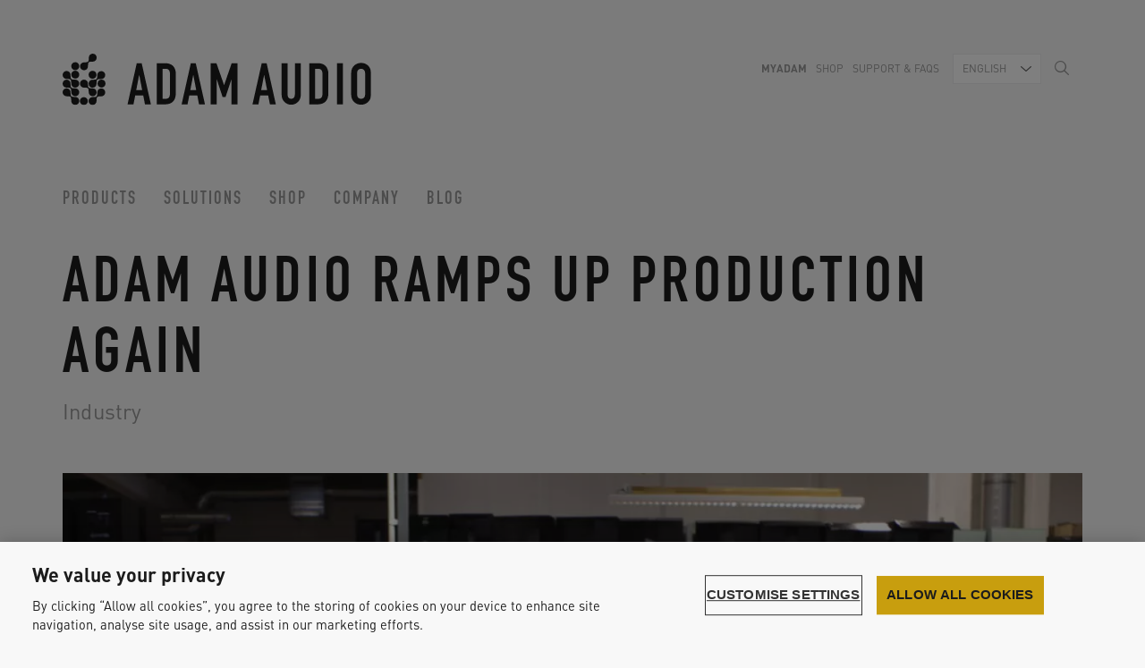

--- FILE ---
content_type: text/html; charset=UTF-8
request_url: https://www.adam-audio.com/en/news/industry/adam-audio-ramps-up-production-again/
body_size: 9625
content:
<!DOCTYPE html><!--[if lt IE 7]>
<html class="no-js lt-ie9 lt-ie8 lt-ie7 post-template-default single single-post postid-1066 single-format-standard adam-audio-ramps-up-production-again modules area--0 module--0 layout" lang="en-US" dir="ltr">
<![endif]-->
<!--[if IE 7]>
<html class="no-js lt-ie9 lt-ie8 post-template-default single single-post postid-1066 single-format-standard adam-audio-ramps-up-production-again modules area--0 module--0 layout" lang="en-US" dir="ltr">
<![endif]-->
<!--[if IE 8]>
<html class="no-js lt-ie9 post-template-default single single-post postid-1066 single-format-standard adam-audio-ramps-up-production-again modules area--0 module--0 layout" lang="en-US" dir="ltr">
<![endif]-->
<!--[if IE 9]>
<html class="no-js ie9 post-template-default single single-post postid-1066 single-format-standard adam-audio-ramps-up-production-again modules area--0 module--0 layout" lang="en-US" dir="ltr">
<![endif]-->
<!--[if (gt IE 9)|!(IE)]><!-->
<html class="no-js post-template-default single single-post postid-1066 single-format-standard adam-audio-ramps-up-production-again modules area--0 module--0 layout" lang="en-US" dir="ltr">
<!--<![endif]--><head><meta http-equiv="X-UA-Compatible" content="IE=edge"><meta charset="utf-8"><meta name="viewport" content="width=device-width, initial-scale=1, minimum-scale=1"><meta name="google-site-verification" content="zoN4od7UGszuGtrwuKr-9hJiTc9yff5IiAXvX7uPn2g"><link href="https://www.adam-audio.com/content/themes/adamaudio-website/favicon.png" rel="shortcut icon" type="image/png"><link rel="alternate" type="application/rss+xml" title="ADAM Audio Feed" href="https://www.adam-audio.com/en/feed/"><link rel="apple-touch-icon" href="https://www.adam-audio.com/content/themes/adamaudio-website/apple-touch-icon-180x180.png"><meta name='robots' content='index, follow, max-image-preview:large, max-snippet:-1, max-video-preview:-1' />
<link rel="alternate" hreflang="en" href="https://www.adam-audio.com/en/news/industry/adam-audio-ramps-up-production-again" />
<link rel="alternate" hreflang="de" href="https://www.adam-audio.com/de/news/branche/adam-audio-faehrt-produktion-wieder-hoch" />
<link rel="alternate" hreflang="x-default" href="https://www.adam-audio.com/en/news/industry/adam-audio-ramps-up-production-again" />

	<!-- This site is optimized with the Yoast SEO plugin v23.5 - https://yoast.com/wordpress/plugins/seo/ -->
	<title>ADAM Audio | Production goes full speed again after change of ownership</title>
	<meta name="description" content="ADAM Audio has brought the production of F, AX and SX series monitors as well as subwoofers into full swing again." />
	<link rel="canonical" href="https://www.adam-audio.com/en/news/industry/adam-audio-ramps-up-production-again/" />
	<meta property="og:locale" content="en_US" />
	<meta property="og:type" content="article" />
	<meta property="og:title" content="ADAM Audio | Production goes full speed again after change of ownership" />
	<meta property="og:description" content="ADAM Audio has brought the production of F, AX and SX series monitors as well as subwoofers into full swing again." />
	<meta property="og:url" content="https://www.adam-audio.com/en/news/industry/adam-audio-ramps-up-production-again" />
	<meta property="og:site_name" content="ADAM Audio" />
	<meta property="article:publisher" content="https://www.facebook.com/AdamProAudio/" />
	<meta property="article:published_time" content="2015-01-23T10:18:15+00:00" />
	<meta property="article:modified_time" content="2017-02-21T14:49:03+00:00" />
	<meta property="og:image" content="https://www.adam-audio.com/content/uploads/2016/11/adam-audio-loudspeaker-manufacturer-berlin-2.jpg" />
	<meta property="og:image:width" content="1500" />
	<meta property="og:image:height" content="1000" />
	<meta property="og:image:type" content="image/jpeg" />
	<meta name="author" content="Laudo Laudo" />
	<meta name="twitter:card" content="summary_large_image" />
	<meta name="twitter:creator" content="@adam_audio" />
	<meta name="twitter:site" content="@adam_audio" />
	<meta name="twitter:label1" content="Written by" />
	<meta name="twitter:data1" content="Laudo Laudo" />
	<script type="application/ld+json" class="yoast-schema-graph">{"@context":"https://schema.org","@graph":[{"@type":"Article","@id":"https://www.adam-audio.com/en/news/industry/adam-audio-ramps-up-production-again#article","isPartOf":{"@id":"https://www.adam-audio.com/en/news/industry/adam-audio-ramps-up-production-again"},"author":{"name":"Laudo Laudo","@id":"https://www.adam-audio.com/en/#/schema/person/770f73bedfde7483d220df7ce1f1100c"},"headline":"ADAM Audio ramps up production again","datePublished":"2015-01-23T10:18:15+00:00","dateModified":"2017-02-21T14:49:03+00:00","mainEntityOfPage":{"@id":"https://www.adam-audio.com/en/news/industry/adam-audio-ramps-up-production-again"},"wordCount":6,"commentCount":0,"publisher":{"@id":"https://www.adam-audio.com/en/#organization"},"image":{"@id":"https://www.adam-audio.com/en/news/industry/adam-audio-ramps-up-production-again#primaryimage"},"thumbnailUrl":"/content/uploads/2016/11/adam-audio-loudspeaker-manufacturer-berlin-2.jpg","articleSection":["Industry"],"inLanguage":"en-US","potentialAction":[{"@type":"CommentAction","name":"Comment","target":["https://www.adam-audio.com/en/news/industry/adam-audio-ramps-up-production-again#respond"]}]},{"@type":"WebPage","@id":"https://www.adam-audio.com/en/news/industry/adam-audio-ramps-up-production-again","url":"https://www.adam-audio.com/en/news/industry/adam-audio-ramps-up-production-again","name":"ADAM Audio | Production goes full speed again after change of ownership","isPartOf":{"@id":"https://www.adam-audio.com/en/#website"},"primaryImageOfPage":{"@id":"https://www.adam-audio.com/en/news/industry/adam-audio-ramps-up-production-again#primaryimage"},"image":{"@id":"https://www.adam-audio.com/en/news/industry/adam-audio-ramps-up-production-again#primaryimage"},"thumbnailUrl":"/content/uploads/2016/11/adam-audio-loudspeaker-manufacturer-berlin-2.jpg","datePublished":"2015-01-23T10:18:15+00:00","dateModified":"2017-02-21T14:49:03+00:00","description":"ADAM Audio has brought the production of F, AX and SX series monitors as well as subwoofers into full swing again.","breadcrumb":{"@id":"https://www.adam-audio.com/en/news/industry/adam-audio-ramps-up-production-again#breadcrumb"},"inLanguage":"en-US","potentialAction":[{"@type":"ReadAction","target":["https://www.adam-audio.com/en/news/industry/adam-audio-ramps-up-production-again"]}]},{"@type":"ImageObject","inLanguage":"en-US","@id":"https://www.adam-audio.com/en/news/industry/adam-audio-ramps-up-production-again#primaryimage","url":"/content/uploads/2016/11/adam-audio-loudspeaker-manufacturer-berlin-2.jpg","contentUrl":"/content/uploads/2016/11/adam-audio-loudspeaker-manufacturer-berlin-2.jpg","width":1500,"height":1000,"caption":"ADAM Audio manufacturer of high precision studio monitors, Berlin"},{"@type":"BreadcrumbList","@id":"https://www.adam-audio.com/en/news/industry/adam-audio-ramps-up-production-again#breadcrumb","itemListElement":[{"@type":"ListItem","position":1,"name":"Home","item":"https://www.adam-audio.com/en/"},{"@type":"ListItem","position":2,"name":"ADAM Audio ramps up production again"}]},{"@type":"WebSite","@id":"https://www.adam-audio.com/en/#website","url":"https://www.adam-audio.com/en/","name":"ADAM Audio","description":"High Precision Studio Monitors from Berlin, Germany","publisher":{"@id":"https://www.adam-audio.com/en/#organization"},"potentialAction":[{"@type":"SearchAction","target":{"@type":"EntryPoint","urlTemplate":"https://www.adam-audio.com/en/search/{search_term_string}"},"query-input":{"@type":"PropertyValueSpecification","valueRequired":true,"valueName":"search_term_string"}}],"inLanguage":"en-US"},{"@type":"Organization","@id":"https://www.adam-audio.com/en/#organization","name":"ADAM Audio GmbH","url":"https://www.adam-audio.com/en/","logo":{"@type":"ImageObject","inLanguage":"en-US","@id":"https://www.adam-audio.com/en/#/schema/logo/image/","url":"/content/uploads/2016/09/logo.svg","contentUrl":"/content/uploads/2016/09/logo.svg","width":1,"height":1,"caption":"ADAM Audio GmbH"},"image":{"@id":"https://www.adam-audio.com/en/#/schema/logo/image/"},"sameAs":["https://www.facebook.com/AdamProAudio/","https://x.com/adam_audio","https://www.instagram.com/adam_audio/","https://www.linkedin.com/company-beta/359162/","https://www.pinterest.de/adamaudio/","https://www.youtube.com/user/adamaudiospeakers"]},{"@type":"Person","@id":"https://www.adam-audio.com/en/#/schema/person/770f73bedfde7483d220df7ce1f1100c","name":"Laudo Laudo","image":{"@type":"ImageObject","inLanguage":"en-US","@id":"https://www.adam-audio.com/en/#/schema/person/image/","url":"https://secure.gravatar.com/avatar/300e00c11cf75a874f9ec1dca70e6224?s=96&d=mm&r=g","contentUrl":"https://secure.gravatar.com/avatar/300e00c11cf75a874f9ec1dca70e6224?s=96&d=mm&r=g","caption":"Laudo Laudo"}}]}</script>
	<!-- / Yoast SEO plugin. -->


<link rel="stylesheet" href="/wordpress/wp-includes/css/dist/block-library/style.min.css?ver=6.4.7">
<style id='classic-theme-styles-inline-css' type='text/css'>
/*! This file is auto-generated */
.wp-block-button__link{color:#fff;background-color:#32373c;border-radius:9999px;box-shadow:none;text-decoration:none;padding:calc(.667em + 2px) calc(1.333em + 2px);font-size:1.125em}.wp-block-file__button{background:#32373c;color:#fff;text-decoration:none}
</style>
<style id='global-styles-inline-css' type='text/css'>
body{--wp--preset--color--black: #000000;--wp--preset--color--cyan-bluish-gray: #abb8c3;--wp--preset--color--white: #ffffff;--wp--preset--color--pale-pink: #f78da7;--wp--preset--color--vivid-red: #cf2e2e;--wp--preset--color--luminous-vivid-orange: #ff6900;--wp--preset--color--luminous-vivid-amber: #fcb900;--wp--preset--color--light-green-cyan: #7bdcb5;--wp--preset--color--vivid-green-cyan: #00d084;--wp--preset--color--pale-cyan-blue: #8ed1fc;--wp--preset--color--vivid-cyan-blue: #0693e3;--wp--preset--color--vivid-purple: #9b51e0;--wp--preset--gradient--vivid-cyan-blue-to-vivid-purple: linear-gradient(135deg,rgba(6,147,227,1) 0%,rgb(155,81,224) 100%);--wp--preset--gradient--light-green-cyan-to-vivid-green-cyan: linear-gradient(135deg,rgb(122,220,180) 0%,rgb(0,208,130) 100%);--wp--preset--gradient--luminous-vivid-amber-to-luminous-vivid-orange: linear-gradient(135deg,rgba(252,185,0,1) 0%,rgba(255,105,0,1) 100%);--wp--preset--gradient--luminous-vivid-orange-to-vivid-red: linear-gradient(135deg,rgba(255,105,0,1) 0%,rgb(207,46,46) 100%);--wp--preset--gradient--very-light-gray-to-cyan-bluish-gray: linear-gradient(135deg,rgb(238,238,238) 0%,rgb(169,184,195) 100%);--wp--preset--gradient--cool-to-warm-spectrum: linear-gradient(135deg,rgb(74,234,220) 0%,rgb(151,120,209) 20%,rgb(207,42,186) 40%,rgb(238,44,130) 60%,rgb(251,105,98) 80%,rgb(254,248,76) 100%);--wp--preset--gradient--blush-light-purple: linear-gradient(135deg,rgb(255,206,236) 0%,rgb(152,150,240) 100%);--wp--preset--gradient--blush-bordeaux: linear-gradient(135deg,rgb(254,205,165) 0%,rgb(254,45,45) 50%,rgb(107,0,62) 100%);--wp--preset--gradient--luminous-dusk: linear-gradient(135deg,rgb(255,203,112) 0%,rgb(199,81,192) 50%,rgb(65,88,208) 100%);--wp--preset--gradient--pale-ocean: linear-gradient(135deg,rgb(255,245,203) 0%,rgb(182,227,212) 50%,rgb(51,167,181) 100%);--wp--preset--gradient--electric-grass: linear-gradient(135deg,rgb(202,248,128) 0%,rgb(113,206,126) 100%);--wp--preset--gradient--midnight: linear-gradient(135deg,rgb(2,3,129) 0%,rgb(40,116,252) 100%);--wp--preset--font-size--small: 13px;--wp--preset--font-size--medium: 20px;--wp--preset--font-size--large: 36px;--wp--preset--font-size--x-large: 42px;--wp--preset--spacing--20: 0.44rem;--wp--preset--spacing--30: 0.67rem;--wp--preset--spacing--40: 1rem;--wp--preset--spacing--50: 1.5rem;--wp--preset--spacing--60: 2.25rem;--wp--preset--spacing--70: 3.38rem;--wp--preset--spacing--80: 5.06rem;--wp--preset--shadow--natural: 6px 6px 9px rgba(0, 0, 0, 0.2);--wp--preset--shadow--deep: 12px 12px 50px rgba(0, 0, 0, 0.4);--wp--preset--shadow--sharp: 6px 6px 0px rgba(0, 0, 0, 0.2);--wp--preset--shadow--outlined: 6px 6px 0px -3px rgba(255, 255, 255, 1), 6px 6px rgba(0, 0, 0, 1);--wp--preset--shadow--crisp: 6px 6px 0px rgba(0, 0, 0, 1);}:where(.is-layout-flex){gap: 0.5em;}:where(.is-layout-grid){gap: 0.5em;}body .is-layout-flow > .alignleft{float: left;margin-inline-start: 0;margin-inline-end: 2em;}body .is-layout-flow > .alignright{float: right;margin-inline-start: 2em;margin-inline-end: 0;}body .is-layout-flow > .aligncenter{margin-left: auto !important;margin-right: auto !important;}body .is-layout-constrained > .alignleft{float: left;margin-inline-start: 0;margin-inline-end: 2em;}body .is-layout-constrained > .alignright{float: right;margin-inline-start: 2em;margin-inline-end: 0;}body .is-layout-constrained > .aligncenter{margin-left: auto !important;margin-right: auto !important;}body .is-layout-constrained > :where(:not(.alignleft):not(.alignright):not(.alignfull)){max-width: var(--wp--style--global--content-size);margin-left: auto !important;margin-right: auto !important;}body .is-layout-constrained > .alignwide{max-width: var(--wp--style--global--wide-size);}body .is-layout-flex{display: flex;}body .is-layout-flex{flex-wrap: wrap;align-items: center;}body .is-layout-flex > *{margin: 0;}body .is-layout-grid{display: grid;}body .is-layout-grid > *{margin: 0;}:where(.wp-block-columns.is-layout-flex){gap: 2em;}:where(.wp-block-columns.is-layout-grid){gap: 2em;}:where(.wp-block-post-template.is-layout-flex){gap: 1.25em;}:where(.wp-block-post-template.is-layout-grid){gap: 1.25em;}.has-black-color{color: var(--wp--preset--color--black) !important;}.has-cyan-bluish-gray-color{color: var(--wp--preset--color--cyan-bluish-gray) !important;}.has-white-color{color: var(--wp--preset--color--white) !important;}.has-pale-pink-color{color: var(--wp--preset--color--pale-pink) !important;}.has-vivid-red-color{color: var(--wp--preset--color--vivid-red) !important;}.has-luminous-vivid-orange-color{color: var(--wp--preset--color--luminous-vivid-orange) !important;}.has-luminous-vivid-amber-color{color: var(--wp--preset--color--luminous-vivid-amber) !important;}.has-light-green-cyan-color{color: var(--wp--preset--color--light-green-cyan) !important;}.has-vivid-green-cyan-color{color: var(--wp--preset--color--vivid-green-cyan) !important;}.has-pale-cyan-blue-color{color: var(--wp--preset--color--pale-cyan-blue) !important;}.has-vivid-cyan-blue-color{color: var(--wp--preset--color--vivid-cyan-blue) !important;}.has-vivid-purple-color{color: var(--wp--preset--color--vivid-purple) !important;}.has-black-background-color{background-color: var(--wp--preset--color--black) !important;}.has-cyan-bluish-gray-background-color{background-color: var(--wp--preset--color--cyan-bluish-gray) !important;}.has-white-background-color{background-color: var(--wp--preset--color--white) !important;}.has-pale-pink-background-color{background-color: var(--wp--preset--color--pale-pink) !important;}.has-vivid-red-background-color{background-color: var(--wp--preset--color--vivid-red) !important;}.has-luminous-vivid-orange-background-color{background-color: var(--wp--preset--color--luminous-vivid-orange) !important;}.has-luminous-vivid-amber-background-color{background-color: var(--wp--preset--color--luminous-vivid-amber) !important;}.has-light-green-cyan-background-color{background-color: var(--wp--preset--color--light-green-cyan) !important;}.has-vivid-green-cyan-background-color{background-color: var(--wp--preset--color--vivid-green-cyan) !important;}.has-pale-cyan-blue-background-color{background-color: var(--wp--preset--color--pale-cyan-blue) !important;}.has-vivid-cyan-blue-background-color{background-color: var(--wp--preset--color--vivid-cyan-blue) !important;}.has-vivid-purple-background-color{background-color: var(--wp--preset--color--vivid-purple) !important;}.has-black-border-color{border-color: var(--wp--preset--color--black) !important;}.has-cyan-bluish-gray-border-color{border-color: var(--wp--preset--color--cyan-bluish-gray) !important;}.has-white-border-color{border-color: var(--wp--preset--color--white) !important;}.has-pale-pink-border-color{border-color: var(--wp--preset--color--pale-pink) !important;}.has-vivid-red-border-color{border-color: var(--wp--preset--color--vivid-red) !important;}.has-luminous-vivid-orange-border-color{border-color: var(--wp--preset--color--luminous-vivid-orange) !important;}.has-luminous-vivid-amber-border-color{border-color: var(--wp--preset--color--luminous-vivid-amber) !important;}.has-light-green-cyan-border-color{border-color: var(--wp--preset--color--light-green-cyan) !important;}.has-vivid-green-cyan-border-color{border-color: var(--wp--preset--color--vivid-green-cyan) !important;}.has-pale-cyan-blue-border-color{border-color: var(--wp--preset--color--pale-cyan-blue) !important;}.has-vivid-cyan-blue-border-color{border-color: var(--wp--preset--color--vivid-cyan-blue) !important;}.has-vivid-purple-border-color{border-color: var(--wp--preset--color--vivid-purple) !important;}.has-vivid-cyan-blue-to-vivid-purple-gradient-background{background: var(--wp--preset--gradient--vivid-cyan-blue-to-vivid-purple) !important;}.has-light-green-cyan-to-vivid-green-cyan-gradient-background{background: var(--wp--preset--gradient--light-green-cyan-to-vivid-green-cyan) !important;}.has-luminous-vivid-amber-to-luminous-vivid-orange-gradient-background{background: var(--wp--preset--gradient--luminous-vivid-amber-to-luminous-vivid-orange) !important;}.has-luminous-vivid-orange-to-vivid-red-gradient-background{background: var(--wp--preset--gradient--luminous-vivid-orange-to-vivid-red) !important;}.has-very-light-gray-to-cyan-bluish-gray-gradient-background{background: var(--wp--preset--gradient--very-light-gray-to-cyan-bluish-gray) !important;}.has-cool-to-warm-spectrum-gradient-background{background: var(--wp--preset--gradient--cool-to-warm-spectrum) !important;}.has-blush-light-purple-gradient-background{background: var(--wp--preset--gradient--blush-light-purple) !important;}.has-blush-bordeaux-gradient-background{background: var(--wp--preset--gradient--blush-bordeaux) !important;}.has-luminous-dusk-gradient-background{background: var(--wp--preset--gradient--luminous-dusk) !important;}.has-pale-ocean-gradient-background{background: var(--wp--preset--gradient--pale-ocean) !important;}.has-electric-grass-gradient-background{background: var(--wp--preset--gradient--electric-grass) !important;}.has-midnight-gradient-background{background: var(--wp--preset--gradient--midnight) !important;}.has-small-font-size{font-size: var(--wp--preset--font-size--small) !important;}.has-medium-font-size{font-size: var(--wp--preset--font-size--medium) !important;}.has-large-font-size{font-size: var(--wp--preset--font-size--large) !important;}.has-x-large-font-size{font-size: var(--wp--preset--font-size--x-large) !important;}
.wp-block-navigation a:where(:not(.wp-element-button)){color: inherit;}
:where(.wp-block-post-template.is-layout-flex){gap: 1.25em;}:where(.wp-block-post-template.is-layout-grid){gap: 1.25em;}
:where(.wp-block-columns.is-layout-flex){gap: 2em;}:where(.wp-block-columns.is-layout-grid){gap: 2em;}
.wp-block-pullquote{font-size: 1.5em;line-height: 1.6;}
</style>
<link rel="stylesheet" href="/content/plugins/contact-form-7/includes/css/styles.css?ver=5.9.8">
<link rel="stylesheet" href="/content/themes/adamaudio-website/assets/styles/main.css">
<script type="text/javascript" src="/content/plugins/sitepress-multilingual-cms/templates/language-switchers/legacy-dropdown/script.min.js?ver=1" id="wpml-legacy-dropdown-0-js"></script>
<script type="text/javascript" id="wpml-browser-redirect-js-extra">
/* <![CDATA[ */
var wpml_browser_redirect_params = {"pageLanguage":"en","languageUrls":{"en_us":"https:\/\/www.adam-audio.com\/en\/news\/industry\/adam-audio-ramps-up-production-again","en":"https:\/\/www.adam-audio.com\/en\/news\/industry\/adam-audio-ramps-up-production-again","us":"https:\/\/www.adam-audio.com\/en\/news\/industry\/adam-audio-ramps-up-production-again","de_de":"https:\/\/www.adam-audio.com\/de\/news\/branche\/adam-audio-faehrt-produktion-wieder-hoch","de":"https:\/\/www.adam-audio.com\/de\/news\/branche\/adam-audio-faehrt-produktion-wieder-hoch"},"cookie":{"name":"_icl_visitor_lang_js","domain":"www.adam-audio.com","path":"\/","expiration":240}};
/* ]]> */
</script>
<script type="text/javascript" src="/content/plugins/sitepress-multilingual-cms/dist/js/browser-redirect/app.js?ver=486900" id="wpml-browser-redirect-js"></script>
<script type="text/javascript" src="/content/themes/adamaudio-website/assets/scripts/head.js" id="head-js"></script>
<script type="text/javascript" src="/wordpress/wp-includes/js/jquery/jquery.min.js?ver=3.7.1" id="jquery-core-js"></script>
<script type="text/javascript" src="/wordpress/wp-includes/js/jquery/jquery-migrate.min.js?ver=3.4.1" id="jquery-migrate-js"></script>
<meta name="generator" content="WPML ver:4.8.6 stt:60,1,4,3,2;" />
	<script>
		/*!function (w, d, t) {
		  w.TiktokAnalyticsObject=t;var ttq=w[t]=w[t]||[];ttq.methods=["page","track","identify","instances","debug","on","off","once","ready","alias","group","enableCookie","disableCookie"],ttq.setAndDefer=function(t,e){t[e]=function(){t.push([e].concat(Array.prototype.slice.call(arguments,0)))}};for(var i=0;i<ttq.methods.length;i++)ttq.setAndDefer(ttq,ttq.methods[i]);ttq.instance=function(t){for(var e=ttq._i[t]||[],n=0;n<ttq.methods.length;n++
)ttq.setAndDefer(e,ttq.methods[n]);return e},ttq.load=function(e,n){var i="https://analytics.tiktok.com/i18n/pixel/events.js";ttq._i=ttq._i||{},ttq._i[e]=[],ttq._i[e]._u=i,ttq._t=ttq._t||{},ttq._t[e]=+new Date,ttq._o=ttq._o||{},ttq._o[e]=n||{};n=document.createElement("script");n.type="text/javascript",n.async=!0,n.src=i+"?sdkid="+e+"&lib="+t;e=document.getElementsByTagName("script")[0];e.parentNode.insertBefore(n,e)};
		
		  ttq.load('CE6RBRRC77U4LIST9NUG');
		  ttq.page();
		}(window, document, 'ttq');*/
	</script>

<!-- Google Tag Manager -->
<script>(function(w,d,s,l,i){w[l]=w[l]||[];w[l].push({'gtm.start':
new Date().getTime(),event:'gtm.js'});var f=d.getElementsByTagName(s)[0],
j=d.createElement(s),dl=l!='dataLayer'?'&l='+l:'';j.async=true;j.src=
'https://www.googletagmanager.com/gtm.js?id='+i+dl;f.parentNode.insertBefore(j,f);
})(window,document,'script','dataLayer','GTM-NBPDZB');</script>
<!-- End Google Tag Manager --><link rel="icon" href="/content/uploads/2020/09/cropped-ADAM_Logo_icon-2-32x32.png" sizes="32x32" />
<link rel="icon" href="/content/uploads/2020/09/cropped-ADAM_Logo_icon-2-192x192.png" sizes="192x192" />
<link rel="apple-touch-icon" href="/content/uploads/2020/09/cropped-ADAM_Logo_icon-2-180x180.png" />
<meta name="msapplication-TileImage" content="/content/uploads/2020/09/cropped-ADAM_Logo_icon-2-270x270.png" />
		<style type="text/css" id="wp-custom-css">
			html #onetrust-banner-sdk.otRelFont, html #onetrust-pc-sdk.otRelFont {
    font-size: 1.8rem!important;
}		</style>
		</head><body class="modules area--0 module--0 layout"><script>
        var constructionPlan = {"main_layout":{"name":"layout","modules":{"main_header":{"navigation":{"name":"main_navigation","view":"index","iterate_over":false,"multi_posts":false,"data_store_args":[],"id":1}},"main_template":{"content":{"name":"template_post","modules":{"post_page_header":{"post_page_header":{"name":"post_page_header","view":"index","iterate_over":false,"multi_posts":false,"data_store_args":[],"id":3}},"post_modules":[]},"view":"index","iterate_over":false,"multi_posts":false,"data_store_args":[],"id":2}},"main_footer":{"newsletter":{"name":"newsletter","view":"index","iterate_over":false,"multi_posts":false,"data_store_args":[],"id":4},"footer_navigation":{"name":"footer_navigation","view":"index","iterate_over":false,"multi_posts":false,"data_store_args":[],"id":5},"modal_ad_banner":{"name":"modal_ad_banner","view":"index","iterate_over":false,"multi_posts":false,"data_store_args":[],"id":6}}},"view":"index","iterate_over":false,"multi_posts":false,"data_store_args":[],"id":0}};
      </script>
    <div role="document" class="page-wrapper"><div class="main-header"><div class="partial searchform"><div class="close icon icon-close"></div><div class="searchform-inner"><form action="https://www.adam-audio.com/en/" aria-label="Search form" role="search"><div class="input-group"><input name="s" type="text" placeholder="Type your search term and press enter" aria-label="Type your search term and press enter" required autofocus class="search"></div></form></div></div><header class="modules area--main-header module--1 main-navigation"><div class="container"><div class="navigation-wrapper-mobile visible-xs"><div class="navigation-header"><div class="branding-bar"><a href="https://www.adam-audio.com/en/" class="partial branding brand"><img src="/content/uploads/2016/09/logo.svg" alt="ADAM Audio"></a><button data-target="mobile-navigation" aria-label="Open mobile menu" class="partial burger-icon toggle-mobile"><span class="sr-only"></span><span class="bars"><span class="bar"></span></span></button><div data-burger-id="mobile-navigation" class="partial links-mobile"><div class="mobile-navigation-inner"><ul id="store-pop-up" class="nav-group clearfix parent-top-navigation xs-navigation"><li class="level1 has-dropdown"><a href="#" title="Products page link">Products</a><nav class="dropdown-menu"><div class="dropdown-inner"><div class="dropdown-navigation-wrapper"><div class="level2"><div class="level2-title"><a href="https://www.adam-audio.com/en/t-series/" class="level2-link">T Series</a></div><div class="level3"><a href="https://www.adam-audio.com/en/t-series/t5v/" class="level3-link">T5V</a></div><div class="level3"><a href="https://www.adam-audio.com/en/t-series/t7v/" class="level3-link">T7V</a></div><div class="level3"><a href="https://www.adam-audio.com/en/t-series/t8v/" class="level3-link">T8V</a></div><div class="level3"><a href="https://www.adam-audio.com/en/t-series/t10s/" class="level3-link">T10S</a></div></div><div class="level2"><div class="level2-title"><a href="https://www.adam-audio.com/en/a-series/" class="level2-link">A Series</a></div><div class="level3"><a href="https://www.adam-audio.com/en/a-series/a4v/" class="level3-link">A4V</a></div><div class="level3"><a href="https://www.adam-audio.com/en/a-series/a44h/" class="level3-link">A44H</a></div><div class="level3"><a href="https://www.adam-audio.com/en/a-series/a7v/" class="level3-link">A7V</a></div><div class="level3"><a href="https://www.adam-audio.com/en/a-series/a77h/" class="level3-link">A77H</a></div><div class="level3"><a href="https://www.adam-audio.com/en/a-series/a8h/" class="level3-link">A8H</a></div><div class="level3"><a href="https://www.adam-audio.com/en/a-series/mounting-plate/" class="level3-link">Mounting Plate</a></div></div><div class="level2"><div class="level2-title"><a href="https://www.adam-audio.com/en/s-series/" class="level2-link">S Series</a></div><div class="level3"><a href="https://www.adam-audio.com/en/s-series/s2v/" class="level3-link">S2V</a></div><div class="level3"><a href="https://www.adam-audio.com/en/s-series/s3v/" class="level3-link">S3V</a></div><div class="level3"><a href="https://www.adam-audio.com/en/s-series/s3h/" class="level3-link">S3H</a></div><div class="level3"><a href="https://www.adam-audio.com/en/s-series/s5v/" class="level3-link">S5V</a></div><div class="level3"><a href="https://www.adam-audio.com/en/s-series/s5h/" class="level3-link">S5H</a></div><div class="level3"><a href="https://www.adam-audio.com/en/s-series/accessories/" class="level3-link">Accessories</a></div></div><div class="level2"><div class="level2-title"><a href="https://www.adam-audio.com/en/subwoofers/" class="level2-link">Subwoofers</a></div><div class="level3"><a href="https://www.adam-audio.com/en/subwoofers/sub8/" class="level3-link">Sub8</a></div><div class="level3"><a href="https://www.adam-audio.com/en/t-series/t10s/" class="level3-link">T10S</a></div><div class="level3"><a href="https://www.adam-audio.com/en/subwoofers/sub10-mk2/" class="level3-link">Sub10 MK2</a></div><div class="level3"><a href="https://www.adam-audio.com/en/subwoofers/sub12/" class="level3-link">Sub12</a></div><div class="level3"><a href="https://www.adam-audio.com/en/subwoofers/sub15/" class="level3-link">Sub15</a></div><div class="level3"><a href="https://www.adam-audio.com/en/subwoofers/sub2100/" class="level3-link">Sub2100</a></div></div><div class="level2"><div class="level2-title"><a href="https://www.adam-audio.com/en/headphones/" class="level2-link">Headphones</a></div><div class="level3"><a href="https://www.adam-audio.com/en/headphones/h200/" class="level3-link">H200</a></div></div><div class="level2"><div class="level2-title"><a href="https://www.adam-audio.com/en/desktop/" class="level2-link">Desktop</a></div><div class="level3"><a href="https://www.adam-audio.com/en/desktop/d3v/" class="level3-link">D3V</a></div></div></div></div></nav></li><li class="level1 has-dropdown"><a href="#" title="Solutions page link">Solutions</a><nav class="dropdown-menu"><div class="dropdown-inner"><div class="dropdown-navigation-wrapper"><div class="level2"><div class="level2-title">Home Studio</div><div class="level3"><a href="https://www.adam-audio.com/en/home-recording/" class="level3-link">Home Recording</a></div><div class="level3"><a href="https://www.adam-audio.com/en/djing/" class="level3-link">DJing</a></div><div class="level3"><a href="https://www.adam-audio.com/en/podcasting/" class="level3-link">Podcasting</a></div><div class="level3"><a href="https://www.adam-audio.com/en/guitarists/" class="level3-link">Guitarists</a></div></div><div class="level2"><div class="level2-title">Professional Audio</div><div class="level3"><a href="https://www.adam-audio.com/en/recording-studio/" class="level3-link">Recording Studio</a></div><div class="level3"><a href="https://www.adam-audio.com/en/mastering/" class="level3-link">Mastering</a></div></div><div class="level2"><div class="level2-title">Audiovisual Production</div><div class="level3"><a href="https://www.adam-audio.com/en/video-creators/" class="level3-link">Video Creators</a></div><div class="level3"><a href="https://www.adam-audio.com/en/post-sound-design/" class="level3-link">Post &amp; Sound Design</a></div><div class="level3"><a href="https://www.adam-audio.com/en/broadcasting/" class="level3-link">Broadcasting</a></div><div class="level3"><a href="https://www.adam-audio.com/en/immersive-audio/" class="level3-link">Immersive Audio</a></div><div class="level3"><a href="https://www.adam-audio.com/en/game-audio/" class="level3-link">Game Audio</a></div></div><div class="level2"><div class="level2-title">Home Audio</div><div class="level3"><a href="https://www.adam-audio.com/en/high-end-listening/" class="level3-link">High-End Listening</a></div><div class="level3"><a href="https://www.adam-audio.com/en/tv-gaming/" class="level3-link">TV &amp; Gaming</a></div></div><div class="level2"><div class="level2-title">Education &amp; Research</div><div class="level3"><a href="https://www.adam-audio.com/en/music-schools-institutions/" class="level3-link">Music Schools &amp; Institutions</a></div><div class="level3"><a href="https://www.adam-audio.com/en/research-facilities/" class="level3-link">Research Facilities</a></div></div><div class="level2"><div class="level2-title">Installations</div><div class="level3"><a href="https://www.adam-audio.com/en/exhibitions/" class="level3-link">Exhibitions</a></div></div></div></div></nav></li><li class="level1"><a href="https://shop.adam-audio.com/" title="Shop page link">Shop</a></li><li class="level1 has-dropdown"><a href="#" title="Company page link">Company</a><nav class="dropdown-menu"><div class="dropdown-inner"><div class="dropdown-navigation-wrapper"><div class="level2"><div class="level2-title"><a href="https://www.adam-audio.com/en/company/" class="level2-link">Company</a></div></div><div class="level2"><div class="level2-title"><a href="https://www.adam-audio.com/en/technology/" class="level2-link">Technology</a></div></div><div class="level2"><div class="level2-title"><a href="https://www.adam-audio.com/en/news/" class="level2-link">News</a></div></div><div class="level2"><div class="level2-title"><a href="https://www.adam-audio.com/en/news/adam-users/" class="level2-link">ADAM Users</a></div></div><div class="level2"><div class="level2-title"><a href="https://www.adam-audio.com/en/find-a-dealer/" class="level2-link">Find a Dealer</a></div></div><div class="level2"><div class="level2-title"><a href="https://www.adam-audio.com/en/career/" class="level2-link">Career</a></div></div><div class="level2"><div class="level2-title"><a href="https://www.adam-audio.com/en/education/" class="level2-link">Education</a></div></div></div></div></nav></li><li class="level1"><a href="https://www.adam-audio.com/blog/" title="Blog page link">Blog</a></li></ul><div class="more-links"><a href="#" title="" class="toggle-dropdown">More</a><nav class="dropdown-menu"></nav></div></div><div class="mobile-navigation-footer"><div class="partial additions hidden-xs"><div class="item menu"><ul><li class="bold"><a href="https://www.adam-audio.com/en/my-adam/" title="MyADAM page link">MyADAM</a></li><li class="global--open-store-link store-link"><a href="https://shop.adam-audio.com/" title="Shop page link">Shop</a></li><li><a href="https://support.adam-audio.com/hc/en-gb" title="Support & FAQs page link">Support &amp; FAQs</a></li></ul></div><div class="item languages"><select name="language-picker" aria-label="Language Picker" class="language-picker"><option value="https://www.adam-audio.com/en/news/industry/adam-audio-ramps-up-production-again" selected="selected" title="English language selection">English</option><option value="https://www.adam-audio.com/de/news/branche/adam-audio-faehrt-produktion-wieder-hoch" title="German language selection">Deutsch</option><option value="https://www.adam-audio.com/zh-hans/" title="Chinese (Simplified) language selection">简体中文</option><option value="https://www.adam-audio.com/fr/" title="French language selection">Français</option><option value="https://www.adam-audio.com/es/" title="Spanish language selection">Español</option></select></div><div class="item search"><button alt="Search" aria-label="Search" class="search toggle-search"><div class="icon icon-search"></div></button></div></div><div class="partial additions visible-xs clearfix"><div class="aligned-left"><div class="item menu"><ul><li class="bold"><a href="https://www.adam-audio.com/en/my-adam/" title="MyADAM page link">MyADAM</a></li><li class="global--open-store-link store-link"><a href="https://shop.adam-audio.com/" title="Shop page link">Shop</a></li><li></li><a href="https://support.adam-audio.com/hc/en-gb" title="Support & FAQs page link">Support &amp; FAQs</a></ul></div></div><div class="aligned-right"><div class="item languages"><select name="language-picker" aria-label="Language Picker" class="language-picker"><option value="https://www.adam-audio.com/en/news/industry/adam-audio-ramps-up-production-again" selected="selected">en</option><option value="https://www.adam-audio.com/de/news/branche/adam-audio-faehrt-produktion-wieder-hoch">de</option><option value="https://www.adam-audio.com/zh-hans/">zh-hans</option><option value="https://www.adam-audio.com/fr/">fr</option><option value="https://www.adam-audio.com/es/">es</option></select></div><div class="item search"><button alt="Search" aria-label="Search" class="search toggle-search"><span class="icon icon-search"></span></button></div></div></div></div></div></div></div></div><div class="navigation-wrapper-desktop hidden-xs"><div class="navigation-header"><a href="https://www.adam-audio.com/en/" class="partial branding brand"><img src="/content/uploads/2016/09/logo.svg" alt="ADAM Audio"></a><div class="partial additions hidden-xs"><div class="item menu"><ul><li class="bold"><a href="https://www.adam-audio.com/en/my-adam/" title="MyADAM page link">MyADAM</a></li><li class="global--open-store-link store-link"><a href="https://shop.adam-audio.com/" title="Shop page link">Shop</a></li><li><a href="https://support.adam-audio.com/hc/en-gb" title="Support & FAQs page link">Support &amp; FAQs</a></li></ul></div><div class="item languages"><select name="language-picker" aria-label="Language Picker" class="language-picker"><option value="https://www.adam-audio.com/en/news/industry/adam-audio-ramps-up-production-again" selected="selected" title="English language selection">English</option><option value="https://www.adam-audio.com/de/news/branche/adam-audio-faehrt-produktion-wieder-hoch" title="German language selection">Deutsch</option><option value="https://www.adam-audio.com/zh-hans/" title="Chinese (Simplified) language selection">简体中文</option><option value="https://www.adam-audio.com/fr/" title="French language selection">Français</option><option value="https://www.adam-audio.com/es/" title="Spanish language selection">Español</option></select></div><div class="item search"><button alt="Search" aria-label="Search" class="search toggle-search"><div class="icon icon-search"></div></button></div></div><div class="partial additions visible-xs clearfix"><div class="aligned-left"><div class="item menu"><ul><li class="bold"><a href="https://www.adam-audio.com/en/my-adam/" title="MyADAM page link">MyADAM</a></li><li class="global--open-store-link store-link"><a href="https://shop.adam-audio.com/" title="Shop page link">Shop</a></li><li></li><a href="https://support.adam-audio.com/hc/en-gb" title="Support & FAQs page link">Support &amp; FAQs</a></ul></div></div><div class="aligned-right"><div class="item languages"><select name="language-picker" aria-label="Language Picker" class="language-picker"><option value="https://www.adam-audio.com/en/news/industry/adam-audio-ramps-up-production-again" selected="selected">en</option><option value="https://www.adam-audio.com/de/news/branche/adam-audio-faehrt-produktion-wieder-hoch">de</option><option value="https://www.adam-audio.com/zh-hans/">zh-hans</option><option value="https://www.adam-audio.com/fr/">fr</option><option value="https://www.adam-audio.com/es/">es</option></select></div><div class="item search"><button alt="Search" aria-label="Search" class="search toggle-search"><span class="icon icon-search"></span></button></div></div></div></div><div class="navigation-menus"><nav class="partial links-main nav-group-wrapper clearfix"><a href="https://www.adam-audio.com/en/" class="brand-small"><img src="/content/uploads/2016/09/logo-small.svg" alt="Spanish small logotype"></a><ul id="store-pop-up" class="nav-group clearfix parent-top-navigation top-navigation"><li class="level1 has-dropdown"><a href="#" title="Products page link">Products</a><nav class="dropdown-menu"><div class="dropdown-inner"><div class="dropdown-navigation-wrapper"><div class="level2"><div class="level2-image"><a href="https://www.adam-audio.com/en/t-series/" class="level2-imageLink"><img src="/content/uploads/2021/04/adam-audio-navigation-t-series.png" alt="adam-audio-navigation-t-series" class="level2-imageEl"></a></div><div class="level2-title"><a href="https://www.adam-audio.com/en/t-series/" class="level2-link">T Series</a></div><div class="level3"><a href="https://www.adam-audio.com/en/t-series/t5v/" class="level3-link">T5V</a></div><div class="level3"><a href="https://www.adam-audio.com/en/t-series/t7v/" class="level3-link">T7V</a></div><div class="level3"><a href="https://www.adam-audio.com/en/t-series/t8v/" class="level3-link">T8V</a></div><div class="level3"><a href="https://www.adam-audio.com/en/t-series/t10s/" class="level3-link">T10S</a></div></div><div class="level2"><div class="level2-image"><a href="https://www.adam-audio.com/en/a-series/" class="level2-imageLink"><img src="/content/uploads/2022/04/adam-audio-navigation-a-series.png" alt="adam-audio-navigation-a-series" class="level2-imageEl"></a></div><div class="level2-title"><a href="https://www.adam-audio.com/en/a-series/" class="level2-link">A Series</a></div><div class="level3"><a href="https://www.adam-audio.com/en/a-series/a4v/" class="level3-link">A4V</a></div><div class="level3"><a href="https://www.adam-audio.com/en/a-series/a44h/" class="level3-link">A44H</a></div><div class="level3"><a href="https://www.adam-audio.com/en/a-series/a7v/" class="level3-link">A7V</a></div><div class="level3"><a href="https://www.adam-audio.com/en/a-series/a77h/" class="level3-link">A77H</a></div><div class="level3"><a href="https://www.adam-audio.com/en/a-series/a8h/" class="level3-link">A8H</a></div><div class="level3"><a href="https://www.adam-audio.com/en/a-series/mounting-plate/" class="level3-link">Mounting Plate</a></div></div><div class="level2"><div class="level2-image"><a href="https://www.adam-audio.com/en/s-series/" class="level2-imageLink"><img src="/content/uploads/2021/04/adam-audio-navigation-s-series.png" alt="adam-audio-navigation-s-series" class="level2-imageEl"></a></div><div class="level2-title"><a href="https://www.adam-audio.com/en/s-series/" class="level2-link">S Series</a></div><div class="level3"><a href="https://www.adam-audio.com/en/s-series/s2v/" class="level3-link">S2V</a></div><div class="level3"><a href="https://www.adam-audio.com/en/s-series/s3v/" class="level3-link">S3V</a></div><div class="level3"><a href="https://www.adam-audio.com/en/s-series/s3h/" class="level3-link">S3H</a></div><div class="level3"><a href="https://www.adam-audio.com/en/s-series/s5v/" class="level3-link">S5V</a></div><div class="level3"><a href="https://www.adam-audio.com/en/s-series/s5h/" class="level3-link">S5H</a></div><div class="level3"><a href="https://www.adam-audio.com/en/s-series/accessories/" class="level3-link">Accessories</a></div></div><div class="level2"><div class="level2-image"><a href="https://www.adam-audio.com/en/subwoofers/" class="level2-imageLink"><img src="/content/uploads/2021/04/adam-audio-navigation-subwoofer.png" alt="adam-audio-navigation-subwoofer" class="level2-imageEl"></a></div><div class="level2-title"><a href="https://www.adam-audio.com/en/subwoofers/" class="level2-link">Subwoofers</a></div><div class="level3"><a href="https://www.adam-audio.com/en/subwoofers/sub8/" class="level3-link">Sub8</a></div><div class="level3"><a href="https://www.adam-audio.com/en/t-series/t10s/" class="level3-link">T10S</a></div><div class="level3"><a href="https://www.adam-audio.com/en/subwoofers/sub10-mk2/" class="level3-link">Sub10 MK2</a></div><div class="level3"><a href="https://www.adam-audio.com/en/subwoofers/sub12/" class="level3-link">Sub12</a></div><div class="level3"><a href="https://www.adam-audio.com/en/subwoofers/sub15/" class="level3-link">Sub15</a></div><div class="level3"><a href="https://www.adam-audio.com/en/subwoofers/sub2100/" class="level3-link">Sub2100</a></div></div><div class="level2"><div class="level2-image"><a href="https://www.adam-audio.com/en/headphones/" class="level2-imageLink"><img src="/content/uploads/2024/10/adam-audio-navigation-headphones.png" alt="Headphones" class="level2-imageEl"></a></div><div class="level2-title"><a href="https://www.adam-audio.com/en/headphones/" class="level2-link">Headphones</a></div><div class="level3"><a href="https://www.adam-audio.com/en/headphones/h200/" class="level3-link">H200</a></div></div><div class="level2"><div class="level2-image"><a href="https://www.adam-audio.com/en/desktop/" class="level2-imageLink"><img src="/content/uploads/2024/10/adam-audio-navigation-desktop.png" alt="Desktop" class="level2-imageEl"></a></div><div class="level2-title"><a href="https://www.adam-audio.com/en/desktop/" class="level2-link">Desktop</a></div><div class="level3"><a href="https://www.adam-audio.com/en/desktop/d3v/" class="level3-link">D3V</a></div></div></div><div class="dropdown-navigation-footer"><div class="row"><div class="col-sm-6"><div class="series-description"></div></div><div class="col-sm-6"><div class="text-right"><div class="series-dropdown-cta-title">Let us help you to find the right speaker:</div><a href="https://www.adam-audio.com/en/product-selector/?restart=true" class="btn-secondary series dropdown-cta">Try our product selector</a></div></div></div></div></div></nav></li><li class="level1 has-dropdown"><a href="#" title="Solutions page link">Solutions</a><nav class="dropdown-menu"><div class="dropdown-inner"><div class="dropdown-navigation-wrapper"><div class="level2"><div class="level2-image"><img src="/content/uploads/2021/04/adam-audio-navigation-home-studio.png" alt="adam-audio-navigation-home-studio" class="level2-imageEl"></div><div class="level2-title">Home Studio</div><div class="level3"><a href="https://www.adam-audio.com/en/home-recording/" class="level3-link">Home Recording</a></div><div class="level3"><a href="https://www.adam-audio.com/en/djing/" class="level3-link">DJing</a></div><div class="level3"><a href="https://www.adam-audio.com/en/podcasting/" class="level3-link">Podcasting</a></div><div class="level3"><a href="https://www.adam-audio.com/en/guitarists/" class="level3-link">Guitarists</a></div></div><div class="level2"><div class="level2-image"><img src="/content/uploads/2021/04/adam-audio-navigation-professional-audio.png" alt="adam-audio-navigation-professional-audio" class="level2-imageEl"></div><div class="level2-title">Professional Audio</div><div class="level3"><a href="https://www.adam-audio.com/en/recording-studio/" class="level3-link">Recording Studio</a></div><div class="level3"><a href="https://www.adam-audio.com/en/mastering/" class="level3-link">Mastering</a></div></div><div class="level2"><div class="level2-image"><img src="/content/uploads/2021/04/adam-audio-navigation-audiovisual-production.png" alt="adam-audio-navigation-audiovisual-production" class="level2-imageEl"></div><div class="level2-title">Audiovisual Production</div><div class="level3"><a href="https://www.adam-audio.com/en/video-creators/" class="level3-link">Video Creators</a></div><div class="level3"><a href="https://www.adam-audio.com/en/post-sound-design/" class="level3-link">Post &amp; Sound Design</a></div><div class="level3"><a href="https://www.adam-audio.com/en/broadcasting/" class="level3-link">Broadcasting</a></div><div class="level3"><a href="https://www.adam-audio.com/en/immersive-audio/" class="level3-link">Immersive Audio</a></div><div class="level3"><a href="https://www.adam-audio.com/en/game-audio/" class="level3-link">Game Audio</a></div></div><div class="level2"><div class="level2-image"><img src="/content/uploads/2021/04/adam-audio-navigation-home-audio.png" alt="adam-audio-navigation-home-audio" class="level2-imageEl"></div><div class="level2-title">Home Audio</div><div class="level3"><a href="https://www.adam-audio.com/en/high-end-listening/" class="level3-link">High-End Listening</a></div><div class="level3"><a href="https://www.adam-audio.com/en/tv-gaming/" class="level3-link">TV &amp; Gaming</a></div></div><div class="level2"><div class="level2-image"><img src="/content/uploads/2021/04/adam-audio-navigation-music-schools-research.png" alt="adam-audio-navigation-music-schools-research" class="level2-imageEl"></div><div class="level2-title">Education &amp; Research</div><div class="level3"><a href="https://www.adam-audio.com/en/music-schools-institutions/" class="level3-link">Music Schools &amp; Institutions</a></div><div class="level3"><a href="https://www.adam-audio.com/en/research-facilities/" class="level3-link">Research Facilities</a></div></div><div class="level2"><div class="level2-image"><img src="/content/uploads/2021/04/adam-audio-navigation-installations.png" alt="adam-audio-navigation-installations" class="level2-imageEl"></div><div class="level2-title">Installations</div><div class="level3"><a href="https://www.adam-audio.com/en/exhibitions/" class="level3-link">Exhibitions</a></div></div></div><div class="dropdown-navigation-footer"><div class="row"><div class="col-sm-6"><div class="series-description"></div></div><div class="col-sm-6"><div class="text-right"><div class="series-dropdown-cta-title">Let us help you to find the right speaker:</div><a href="https://www.adam-audio.com/en/product-selector/?restart=true" class="btn-secondary series dropdown-cta">Try our product selector</a></div></div></div></div></div></nav></li><li class="level1"><a href="https://shop.adam-audio.com/" title="Shop page link">Shop</a></li><li class="level1 has-dropdown"><a href="#" title="Company page link">Company</a><nav class="dropdown-menu"><div class="dropdown-inner"><div class="dropdown-navigation-wrapper"><div class="level2"><div class="level2-image"><a href="https://www.adam-audio.com/en/company/" class="level2-imageLink"><img src="/content/uploads/2022/04/adam-audio-navigation-company.jpg" alt="adam-audio-navigation-company" class="level2-imageEl"></a></div><div class="level2-title"><a href="https://www.adam-audio.com/en/company/" class="level2-link">Company</a></div></div><div class="level2"><div class="level2-image"><a href="https://www.adam-audio.com/en/technology/" class="level2-imageLink"><img src="/content/uploads/2021/04/adam-audio-navigation-technology.png" alt="adam-audio-navigation-technology" class="level2-imageEl"></a></div><div class="level2-title"><a href="https://www.adam-audio.com/en/technology/" class="level2-link">Technology</a></div></div><div class="level2"><div class="level2-image"><a href="https://www.adam-audio.com/en/news/" class="level2-imageLink"><img src="/content/uploads/2021/06/adam-audio-navigation-news.png" alt="adam-audio-navigation-news" class="level2-imageEl"></a></div><div class="level2-title"><a href="https://www.adam-audio.com/en/news/" class="level2-link">News</a></div></div><div class="level2"><div class="level2-image"><a href="https://www.adam-audio.com/en/news/adam-users/" class="level2-imageLink"><img src="/content/uploads/2021/04/adam-audio-navigation-adam-adam-users.png" alt="adam-audio-navigation-adam-adam-users" class="level2-imageEl"></a></div><div class="level2-title"><a href="https://www.adam-audio.com/en/news/adam-users/" class="level2-link">ADAM Users</a></div></div><div class="level2"><div class="level2-image"><a href="https://www.adam-audio.com/en/find-a-dealer/" class="level2-imageLink"><img src="/content/uploads/2021/06/adam-audio-navigation-find-a-dealer.png" alt="adam-audio-navigation-find-a-dealer" class="level2-imageEl"></a></div><div class="level2-title"><a href="https://www.adam-audio.com/en/find-a-dealer/" class="level2-link">Find a Dealer</a></div></div><div class="level2"><div class="level2-image"><a href="https://www.adam-audio.com/en/career/" class="level2-imageLink"><img src="/content/uploads/2022/03/adam-audio-navigation-career.png" alt="adam-audio-navigation-career" class="level2-imageEl"></a></div><div class="level2-title"><a href="https://www.adam-audio.com/en/career/" class="level2-link">Career</a></div></div><div class="level2"><div class="level2-image"><a href="https://www.adam-audio.com/en/education/" class="level2-imageLink"><img src="/content/uploads/2022/03/adam-audio-navigation-education.png" alt="adam-audio-navigation-education" class="level2-imageEl"></a></div><div class="level2-title"><a href="https://www.adam-audio.com/en/education/" class="level2-link">Education</a></div></div></div><div class="dropdown-navigation-footer"><div class="row"><div class="col-sm-6"><div class="series-description"></div></div><div class="col-sm-6"><div class="text-right"><div class="series-dropdown-cta-title">Let us help you to find the right speaker:</div><a href="https://www.adam-audio.com/en/product-selector/?restart=true" class="btn-secondary series dropdown-cta">Try our product selector</a></div></div></div></div></div></nav></li><li class="level1"><a href="https://www.adam-audio.com/blog/" title="Blog page link">Blog</a></li></ul></nav><a class="btn-secondary shop-link">Buy now</a></div></div></div><div class="sub-navigations"></div></header></div><main role="main" class="main-content"><div class="modules area--main-template module--2 template-post"><div class="modules area--post-page-header module--3 post-page-header"><div class="container"><h1>ADAM Audio ramps up production again</h1><strong>Industry</strong><div class="feature-image"><picture><!--[if IE 9]><video style='display: none;'><![endif]--><source srcset="/content/uploads/2016/11/adam-audio-loudspeaker-manufacturer-berlin-2-480x320.jpg" media="(max-width: 480px)"><source srcset="/content/uploads/2016/11/adam-audio-loudspeaker-manufacturer-berlin-2-768x512.jpg" media="(max-width: 767px)"><source srcset="/content/uploads/2016/11/adam-audio-loudspeaker-manufacturer-berlin-2-1024x683.jpg" media="(max-width: 1199px)"><!--[if IE 9]></video><![endif]--><img class="img-responsive" srcset="/content/uploads/2016/11/adam-audio-loudspeaker-manufacturer-berlin-2-1200x800.jpg" alt="ADAM Audio manufacturer of high precision studio monitors, Berlin"></picture></div></div></div><div class="modules wysiwyg"><div class="container"><div class="row"><div class="col-md-8"><p><p>Berlin, January 21, 2015</p>
<p>ADAM Audio has brought the production of F, AX and SX series monitors as well as subwoofers into full swing again. The first models of the AX series will be sent from Berlin to the ADAM dealers in late January already.</p>
<p>&#8220;With the change of ownership late last year we now have the necessary resources to ramp up production again. There is still much work ahead of us as our order books are full. Of course we are very pleased about this, because it shows us that the demand for our monitors remains unabated, &#8221; says Sven Schmöle, Managing Director of ADAM Audio.</p>
<p>The AX series monitors are among the most successful products made by ADAM Audio. Well over 100,000 models have been sold globally, with the A7X being the undisputed bestseller of this series. As one of the most balanced and versatile speakers on the market, the A7X impresses with its translucent sound image, tonal depth and stereo localization. This explains why it is by far the most reviewed and award-winning monitor in recent years.</p>
<p>An essential signature feature of the A7X and all ADAM monitors is the X-ART tweeter. With a nearly flat frequency response reaching up to 50 kHz, the proprietary, handmade in Berlin tweeter sets the standard in terms of transparency and clarity.</p>
</p></div></div></div></div></div></main><div class="main-footer"><div class="modules area--main-footer module--4 newsletter">
  <script type="application/json">{"success_message":"Thank you for subscribing! We sent you a confirmation mail.","error_message":"Validation errors occurred. Please confirm the fields and submit it again."}</script>  <div class="container">
    <div class="row">
      <div class="col-sm-12">
        <h4 class="category-title">Newsletter</h4>
                  Stay informed about events, special offers and other ADAM Audio News<br />
<br />
<script charset="utf-8" type="text/javascript" src="//js.hsforms.net/forms/embed/v2.js"></script><br />
<script>hbspt.forms.create({portalId: "2258689",formId: "ed5ca538-56e6-464e-8280-d7222aa4a42f",region: "na1"});</script><br />
              </div>
    </div>
  </div>
</div>
<footer class="modules area--main-footer module--5 footer-navigation"><div class="container"><a href="#scrollup" class="scrolltop hidden-xs">Back to Top</a><div class="footer-row primary-navigation"><div class="row"><div class="footer-column col-sm-3 col-md-2 "><h4 class="h5 category-title">ADAM Audio</h4><ul class="list-unstyled level-0"><li><a href="https://www.adam-audio.com/en/company/">Company</a></li><li><a href="https://www.adam-audio.com/en/career/">Career</a></li><li><a href="https://www.adam-audio.com/en/technology/">Technology</a></li><li><a href="https://www.adam-audio.com/en/news/">News</a></li><li><a href="https://www.adam-audio.com/en/news/adam-users/">ADAM Users</a></li></ul></div><div class="footer-column col-sm-3 col-md-4 "><h4 class="h5 category-title">Information</h4><ul class="list-unstyled level-0"><li><a href="https://support.adam-audio.com/hc/en-gb" target="_blank">Support &amp; FAQs</a></li><li><a href="https://www.adam-audio.com/en/find-a-dealer/">Find a Dealer</a></li><li><a href="https://www.adam-audio.com/en/warranty-terms/">Extend Your Warranty To 5 Years</a></li><li><a href="https://www.adam-audio.com/en/product-archive/">Product Archive</a></li><li><a href="https://www.adam-audio.com/blog/" target="_blank">Blog</a></li><li><a href="https://www.adam-audio.com/en/my-adam/">MyADAM</a></li></ul></div><div class="footer-column col-sm-3 col-md-3 "><h4 class="h5 category-title">Follow us</h4><ul class="list-unstyled level-0"><li><a href="https://bsky.app/profile/adam-audio.com" target="_blank">Bluesky</a></li><li><a href="https://www.facebook.com/AdamProAudio/" target="_blank">Facebook</a></li><li><a href="https://www.instagram.com/adam_audio/" target="_blank">Instagram</a></li><li><a href="https://www.linkedin.com/company/adam-audio-gmbh/" target="_blank">LinkedIN</a></li><li><a href="https://www.threads.net/@adam_audio" target="_blank">Threads</a></li><li><a href="https://www.tiktok.com/@adam_audio_" target="_blank">TikTok</a></li><li><a href="https://www.youtube.com/user/adamaudiospeakers?" target="_blank">YouTube</a></li></ul></div></div></div><div class="footer-row product-catalog hidden-xs"><div class="row"><div class="col-md-6 col-sm-12 footer-column"><h4 class="h5 category-title">Products</h4><div class="series level-0 row"><div class="col-md-2 col-sm-3"><a href="https://www.adam-audio.com/en/t-series/" class="serie-title">T Series</a><ul class="list-unstyled products level-1"><li class="product-title"><a href="https://www.adam-audio.com/en/t-series/t5v/">T5V</a></li><li class="product-title"><a href="https://www.adam-audio.com/en/t-series/t7v/">T7V</a></li><li class="product-title"><a href="https://www.adam-audio.com/en/t-series/t8v/">T8V</a></li><li class="product-title"><a href="https://www.adam-audio.com/en/t-series/t10s/">T10S</a></li></ul></div><div class="col-md-2 col-sm-3"><a href="https://www.adam-audio.com/en/a-series/" class="serie-title">A Series</a><ul class="list-unstyled products level-1"><li class="product-title"><a href="https://www.adam-audio.com/en/a-series/a4v/">A4V</a></li><li class="product-title"><a href="https://www.adam-audio.com/en/a-series/a44h/">A44H</a></li><li class="product-title"><a href="https://www.adam-audio.com/en/a-series/a7v/">A7V</a></li><li class="product-title"><a href="https://www.adam-audio.com/en/a-series/a77h/">A77H</a></li><li class="product-title"><a href="https://www.adam-audio.com/en/a-series/a8h/">A8H</a></li><li class="product-title"><a href="https://www.adam-audio.com/en/a-series/mounting-plate/">Mounting Plate</a></li></ul></div><div class="col-md-2 col-sm-3"><a href="https://www.adam-audio.com/en/s-series/" class="serie-title">S Series</a><ul class="list-unstyled products level-1"><li class="product-title"><a href="https://www.adam-audio.com/en/s-series/s2v/">S2V</a></li><li class="product-title"><a href="https://www.adam-audio.com/en/s-series/s3h/">S3H</a></li><li class="product-title"><a href="https://www.adam-audio.com/en/s-series/s3v/">S3V</a></li><li class="product-title"><a href="https://www.adam-audio.com/en/s-series/s5h/">S5H</a></li><li class="product-title"><a href="https://www.adam-audio.com/en/s-series/s5v/">S5V</a></li><li class="product-title"><a href="https://www.adam-audio.com/en/s-series/s-control/">S Control</a></li><li class="product-title"><a href="https://www.adam-audio.com/en/s-series/accessories/">Accessories</a></li></ul></div><div class="col-md-2 col-sm-3"><a href="https://www.adam-audio.com/en/subwoofers/" class="serie-title">Subwoofers</a><ul class="list-unstyled products level-1"><li class="product-title"><a href="https://www.adam-audio.com/en/subwoofers/sub8/">Sub8</a></li><li class="product-title"><a href="https://www.adam-audio.com/en/t-series/t10s/">T10S</a></li><li class="product-title"><a href="https://www.adam-audio.com/en/subwoofers/sub10-mk2/">Sub10 MK2</a></li><li class="product-title"><a href="https://www.adam-audio.com/en/subwoofers/sub12/">Sub12</a></li><li class="product-title"><a href="https://www.adam-audio.com/en/subwoofers/sub15/">Sub15</a></li><li class="product-title"><a href="https://www.adam-audio.com/en/subwoofers/sub2100/">Sub2100</a></li></ul></div><div class="col-md-2 col-sm-3"><a href="https://www.adam-audio.com/en/headphones/" class="serie-title">Headphones</a><ul class="list-unstyled products level-1"><li class="product-title"><a href="https://www.adam-audio.com/en/headphones/h200/">H200</a></li></ul></div><div class="col-md-2 col-sm-3"><a href="https://www.adam-audio.com/en/desktop/" class="serie-title">Desktop</a><ul class="list-unstyled products level-1"><li class="product-title"><a href="https://www.adam-audio.com/en/desktop/d3v/">D3V</a></li></ul></div></div></div></div></div><div class="footer-row secondary-navigation"><ul class="list-unstyled"><li><a href="https://www.adam-audio.com/en/contact/">Contact</a></li><li><a href="https://www.adam-audio.com/en/newsletter/">Newsletter</a></li><li><a href="https://www.adam-audio.com/en/legal-info-privacy/">Legal Info &amp; Privacy</a></li><li><a href="https://www.adam-audio.com/en/imprint/">Imprint</a></li><li><a href="https://www.adam-audio.com/en/whistleblower-protection/">Whistleblower Protection</a></li><li><a href="https://www.adam-audio.com/en/accessibility/">Accessibility Statement</a></li></ul></div></div></footer></div></div>  <!-- Start of HubSpot Embed Code -->
  <script type="text/javascript" id="hs-script-loader" async defer src="https://js.hs-scripts.com/2258689.js"></script>
  <!-- End of HubSpot Embed Code -->
  <script type="text/javascript" src="/wordpress/wp-includes/js/dist/vendor/wp-polyfill-inert.min.js?ver=3.1.2" id="wp-polyfill-inert-js"></script>
<script type="text/javascript" src="/wordpress/wp-includes/js/dist/vendor/regenerator-runtime.min.js?ver=0.14.0" id="regenerator-runtime-js"></script>
<script type="text/javascript" src="/wordpress/wp-includes/js/dist/vendor/wp-polyfill.min.js?ver=3.15.0" id="wp-polyfill-js"></script>
<script type="text/javascript" src="/wordpress/wp-includes/js/dist/hooks.min.js?ver=c6aec9a8d4e5a5d543a1" id="wp-hooks-js"></script>
<script type="text/javascript" src="/wordpress/wp-includes/js/dist/i18n.min.js?ver=7701b0c3857f914212ef" id="wp-i18n-js"></script>
<script type="text/javascript" id="wp-i18n-js-after">
/* <![CDATA[ */
wp.i18n.setLocaleData( { "text direction\u0004ltr": [ "ltr" ] } );
/* ]]> */
</script>
<script type="text/javascript" src="/content/plugins/contact-form-7/includes/swv/js/index.js?ver=5.9.8" id="swv-js"></script>
<script type="text/javascript" id="contact-form-7-js-extra">
/* <![CDATA[ */
var wpcf7 = {"api":{"root":"https:\/\/www.adam-audio.com\/en\/wp-json\/","namespace":"contact-form-7\/v1"},"cached":"1"};
/* ]]> */
</script>
<script type="text/javascript" src="/content/plugins/contact-form-7/includes/js/index.js?ver=5.9.8" id="contact-form-7-js"></script>
<script type="text/javascript" id="bleech_js-js-extra">
/* <![CDATA[ */
var wpData = {"ajaxUrl":"https:\/\/www.adam-audio.com\/wordpress\/wp-admin\/admin-ajax.php","homeUrl":"https:\/\/www.adam-audio.com\/en\/","nonces":{"dealerSerialCheck":"42001e9ff8"},"templateDirectoryUri":"https:\/\/www.adam-audio.com\/content\/themes\/adamaudio-website","wpmlLanguage":"en"};
/* ]]> */
</script>
<script type="text/javascript" src="/content/themes/adamaudio-website/assets/scripts/main.js" id="bleech_js-js"></script>
</body></html>

--- FILE ---
content_type: application/x-javascript
request_url: https://cdn-ukwest.onetrust.com/consent/705501b0-be9d-4836-bfed-89dcfbbc5ec6/0191b6fb-7681-7035-8508-16b994309b60/en.json
body_size: 19982
content:
{"DomainData":{"pclifeSpanYr":"Year","pclifeSpanYrs":"Years","pclifeSpanSecs":"A few seconds","pclifeSpanWk":"Week","pclifeSpanWks":"Weeks","pccontinueWithoutAcceptText":"Continue without Accepting","pccloseButtonType":"Icon","MainText":"Privacy Preference Center","MainInfoText":"When you visit any website, it may store or retrieve information on your browser, mostly in the form of cookies. This information might be about you, your preferences or your device and is mostly used to make the site work as you expect it to. The information does not usually directly identify you, but it can give you a more personalized web experience. Because we respect your right to privacy, you can choose not to allow some types of cookies. Click on the different category headings to find out more and change our default settings. However, blocking some types of cookies may impact your experience of the site and the services we are able to offer.","AboutText":"More information about your privacy","AboutCookiesText":"Your Privacy","ConfirmText":"Allow all","AllowAllText":"Save Settings","CookiesUsedText":"Cookies Used","CookiesDescText":"Description","AboutLink":"https://cookiepedia.co.uk/giving-consent-to-cookies","ActiveText":"Active","AlwaysActiveText":"Always active","AlwaysInactiveText":"Always Inactive","PCShowAlwaysActiveToggle":true,"AlertNoticeText":"By clicking “Allow all cookies”, you agree to the storing of cookies on your device to enhance site navigation, analyse site usage, and assist in our marketing efforts.","AlertCloseText":"Close","AlertMoreInfoText":"Customise settings","AlertMoreInfoTextDialog":"Customise settings, Opens the preference center dialog","CookieSettingButtonText":"Cookie Policy","AlertAllowCookiesText":"Allow all cookies","CloseShouldAcceptAllCookies":false,"LastReconsentDate":null,"BannerTitle":"We value your privacy","ForceConsent":true,"BannerPushesDownPage":false,"InactiveText":"Inactive","CookiesText":"Cookies","CategoriesText":"Cookie Subgroup","IsLifespanEnabled":true,"LifespanText":"Lifespan","VendorLevelOptOut":false,"HasScriptArchive":false,"BannerPosition":"bottom","PreferenceCenterPosition":"default","PreferenceCenterConfirmText":"Confirm my choices","VendorListText":"List of IAB Vendors","ThirdPartyCookieListText":"Cookies Details","PreferenceCenterManagePreferencesText":" Manage consent preferences","PreferenceCenterMoreInfoScreenReader":"Opens in a new Tab","CookieListTitle":"This document informs Users about the technologies that help The Focusrite Group to achieve the purposes described below","CookieListDescription":"A cookie is a small piece of data (text file) that a website – when visited by a user – asks your browser to store on your device in order to remember information about you, such as your language preference or login information. Those cookies are set by us and called first-party cookies. We also use third-party cookies – which are cookies from a domain different than the domain of the website you are visiting – for our advertising and marketing efforts. More specifically, we use cookies and other tracking technologies for the following purposes:","Groups":[{"ShowInPopup":true,"ShowInPopupNonIAB":true,"ShowSDKListLink":true,"Order":"1","OptanonGroupId":"C0002","Parent":"","ShowSubgroup":true,"ShowSubGroupDescription":true,"ShowSubgroupToggle":false,"AlwaysShowCategory":false,"GroupDescription":"These cookies allow us to count visits and traffic sources so we can measure and improve the performance of our site. They help us to know which pages are the most and least popular and see how visitors move around the site. All information these cookies collect is aggregated and therefore anonymous. If you do not allow these cookies we will not know when you have visited our site, and will not be able to monitor its performance.","GroupDescriptionOTT":"These cookies allow us to count visits and traffic sources so we can measure and improve the performance of our site. They help us to know which pages are the most and least popular and see how visitors move around the site. All information these cookies collect is aggregated and therefore anonymous. If you do not allow these cookies we will not know when you have visited our site, and will not be able to monitor its performance.","GroupNameMobile":"Performance Cookies","GroupNameOTT":"Performance Cookies","GroupName":"Performance Cookies","IsIabPurpose":false,"GeneralVendorsIds":[],"FirstPartyCookies":[{"id":"018ee2fe-bac3-770c-9460-106bc0181d30","Name":"_gclxxxx","Host":"shop.adam-audio.com","IsSession":true,"Length":"0","description":"Google conversion tracking cookie","thirdPartyDescription":"Google conversion tracking cookie","patternKey":"_gclxxxx","thirdPartyKey":"Pattern|_gclxxxx","firstPartyKey":"Pattern|_gclxxxx","DurationType":1,"category":null,"isThirdParty":false},{"id":"0198ba94-ddf0-7428-bb91-a3c20086e026","Name":"_ga","Host":"www.adam-audio.com","IsSession":true,"Length":"0","description":"This cookie name is associated with Google Universal Analytics - which is a significant update to Google&#39;s more commonly used analytics service. This cookie is used to distinguish unique users by assigning a randomly generated number as a client identifier. It is included in each page request in a site and used to calculate visitor, session and campaign data for the sites analytics reports.  By default it is set to expire after 2 years, although this is customisable by website owners. For more information about Google&#39;s processing of your personal data, please consult Google&#39;s <a href=\"https://business.safety.google/privacy/\" rel=\"nofollow\">Privacy &amp; Terms</a> site.","thirdPartyDescription":null,"patternKey":null,"thirdPartyKey":"","firstPartyKey":"Cookie_ga","DurationType":1,"category":null,"isThirdParty":false},{"id":"019618e4-f31d-7ed0-ab45-1dea2bb112d6","Name":"2c.cId","Host":"adam-audio.com","IsSession":false,"Length":"399","description":"This cookie name is used for assigning a unique identifier to each browser for tracking visits and interactions, building customer profiles based on site activity, and merging customer profiles from multiple devices.","thirdPartyDescription":null,"patternKey":null,"thirdPartyKey":"","firstPartyKey":"Cookie2c.cId","DurationType":1,"category":null,"isThirdParty":false},{"id":"0198ba94-fe68-7f74-9aae-c55864881d36","Name":"_clck","Host":"shop.adam-audio.com","IsSession":true,"Length":"0","description":"This cookie is related to Microsoft Clarity analytics service. It is used to collect information about how visitors interact with the website, which helps in creating reports and improving the site.","thirdPartyDescription":null,"patternKey":null,"thirdPartyKey":"","firstPartyKey":"Cookie_clck","DurationType":1,"category":null,"isThirdParty":false},{"id":"0199b8b0-fdf7-7b7c-9626-e87ac74d7d6e","Name":"__hstc","Host":"adam-audio.com","IsSession":false,"Length":"179","description":"This cookie name is associated with websites built on the HubSpot platform. It is reported by them as being used for website analytics.","thirdPartyDescription":null,"patternKey":null,"thirdPartyKey":"","firstPartyKey":"Cookie__hstc","DurationType":1,"category":null,"isThirdParty":false},{"id":"0197e769-aa77-7029-a74d-ed1ef69b7af5","Name":"_clck","Host":"adam-audio.com","IsSession":false,"Length":"364","description":"This cookie is related to Microsoft Clarity analytics service. It is used to collect information about how visitors interact with the website, which helps in creating reports and improving the site.","thirdPartyDescription":null,"patternKey":null,"thirdPartyKey":"","firstPartyKey":"Cookie_clck","DurationType":1,"category":null,"isThirdParty":false},{"id":"01934c63-b5c6-78df-9249-a260fe9209fc","Name":"athena_short_visit_id","Host":"shop.adam-audio.com","IsSession":false,"Length":"0","description":"This cookie name is associated with BigCommerce which is used for analytics tracking concerning site visitors.","thirdPartyDescription":null,"patternKey":null,"thirdPartyKey":"","firstPartyKey":"Cookieathena_short_visit_id","DurationType":1,"category":null,"isThirdParty":false},{"id":"0199b8b0-fe13-7180-a11b-32ab88558ea7","Name":"__hssc","Host":"adam-audio.com","IsSession":false,"Length":"0","description":"This cookie name is associated with websites built on the HubSpot platform.  It is reported by them as being used for website analytics.","thirdPartyDescription":null,"patternKey":null,"thirdPartyKey":"","firstPartyKey":"Cookie__hssc","DurationType":1,"category":null,"isThirdParty":false},{"id":"0196508e-c14a-7ff4-b729-c694fa645845","Name":"_ga_xxxxxxxxxx","Host":"www.adam-audio.com","IsSession":true,"Length":"0","description":"NAUsed by Google Analytics to identify and track an individual session with your device.","thirdPartyDescription":"Used by Google Analytics to identify and track an individual session with your device.","patternKey":"_ga_","thirdPartyKey":"Pattern|_ga_","firstPartyKey":"Cookie_ga_xxxxxxxxxx,Pattern|_ga_","DurationType":1,"category":null,"isThirdParty":false},{"id":"0198ba94-fe87-782e-b60a-7063a0e54471","Name":"_clsk","Host":"shop.adam-audio.com","IsSession":true,"Length":"0","description":"Used by Microsoft Clarity to connect multiple page views by a user into a single Clarity session recording.","thirdPartyDescription":null,"patternKey":null,"thirdPartyKey":"","firstPartyKey":"Cookie_clsk","DurationType":1,"category":null,"isThirdParty":false},{"id":"01934c63-b5c7-74b0-8dff-787489ffe1ab","Name":"fornax_anonymousId","Host":"shop.adam-audio.com","IsSession":false,"Length":"399","description":"The 'fornax_anonymousId' cookie is provided by BigCommerce for analytical purposes concerning Site visitors and registers statistical data on users' behavior on the website. It is used for internal analytics by the website operator.","thirdPartyDescription":null,"patternKey":null,"thirdPartyKey":"","firstPartyKey":"Cookiefornax_anonymousId","DurationType":1,"category":null,"isThirdParty":false},{"id":"0197e769-aa83-7082-af00-8775b4713258","Name":"_clsk","Host":"adam-audio.com","IsSession":false,"Length":"0","description":"Used by Microsoft Clarity to connect multiple page views by a user into a single Clarity session recording.","thirdPartyDescription":null,"patternKey":null,"thirdPartyKey":"","firstPartyKey":"Cookie_clsk","DurationType":1,"category":null,"isThirdParty":false},{"id":"0199b8b0-fe0f-745b-aa06-96f7dbe13575","Name":"__hssrc","Host":"adam-audio.com","IsSession":true,"Length":"0","description":"This cookie name is associated with websites built on the HubSpot platform. It is reported by them as being used for website analytics.","thirdPartyDescription":null,"patternKey":null,"thirdPartyKey":"","firstPartyKey":"Cookie__hssrc","DurationType":1,"category":null,"isThirdParty":false},{"id":"018ecd63-3769-7642-9259-b5667ebb2861","Name":"_ga","Host":"adam-audio.com","IsSession":false,"Length":"399","description":"This cookie name is associated with Google Universal Analytics - which is a significant update to Google's more commonly used analytics service. This cookie is used to distinguish unique users by assigning a randomly generated number as a client identifier. It is included in each page request in a site and used to calculate visitor, session and campaign data for the sites analytics reports.  By default it is set to expire after 2 years, although this is customisable by website owners.","thirdPartyDescription":null,"patternKey":null,"thirdPartyKey":"","firstPartyKey":"Cookie_ga","DurationType":1,"category":null,"isThirdParty":false},{"id":"018ee2fe-bac3-781c-aecd-ca756918a5c7","Name":"_ga","Host":"shop.adam-audio.com","IsSession":true,"Length":"0","description":"This cookie name is associated with Google Universal Analytics - which is a significant update to Google's more commonly used analytics service. This cookie is used to distinguish unique users by assigning a randomly generated number as a client identifier. It is included in each page request in a site and used to calculate visitor, session and campaign data for the sites analytics reports.  By default it is set to expire after 2 years, although this is customisable by website owners.","thirdPartyDescription":null,"patternKey":null,"thirdPartyKey":"","firstPartyKey":"Cookie_ga","DurationType":1,"category":null,"isThirdParty":false},{"id":"018ecd63-3769-7a4a-a1ba-83c04d39f385","Name":"_ga_xxxxxxxxxx","Host":"adam-audio.com","IsSession":false,"Length":"399","description":"Used by Google Analytics to identify and track an individual session with your device.","thirdPartyDescription":"Used by Google Analytics to identify and track an individual session with your device.","patternKey":"_ga_","thirdPartyKey":"Pattern|_ga_","firstPartyKey":"Pattern|_ga_","DurationType":1,"category":null,"isThirdParty":false},{"id":"0197e76b-dd31-7c18-8638-e0a088e9c451","Name":"2c.cId","Host":"shop.adam-audio.com","IsSession":true,"Length":"0","description":"This cookie name is used for assigning a unique identifier to each browser for tracking visits and interactions, building customer profiles based on site activity, and merging customer profiles from multiple devices.","thirdPartyDescription":null,"patternKey":null,"thirdPartyKey":"","firstPartyKey":"Cookie2c.cId","DurationType":1,"category":null,"isThirdParty":false},{"id":"018ecd78-3242-702d-a0d5-0dd89724f2b0","Name":"_gclxxxx","Host":"adam-audio.com","IsSession":false,"Length":"89","description":"Google conversion tracking cookie","thirdPartyDescription":"Google conversion tracking cookie","patternKey":"_gclxxxx","thirdPartyKey":"Pattern|_gclxxxx","firstPartyKey":"Pattern|_gclxxxx","DurationType":1,"category":null,"isThirdParty":false},{"id":"01934c5f-b22e-7a4f-b003-ea1916419469","Name":"_gax","Host":"adam-audio.com","IsSession":false,"Length":"399","description":"This cookie is used to distinguish unique users by assigning a randomly generated number as a client identifier.","thirdPartyDescription":"This cookie is used to distinguish unique users by assigning a randomly generated number as a client identifier.","patternKey":"_ga","thirdPartyKey":"Pattern|_ga","firstPartyKey":"Pattern|_ga","DurationType":1,"category":null,"isThirdParty":false},{"id":"018ee2fe-bac3-7a30-ad91-8d99d1dd0f74","Name":"_ga_xxxxxxxxxx","Host":"shop.adam-audio.com","IsSession":true,"Length":"0","description":"Used by Google Analytics to identify and track an individual session with your device.","thirdPartyDescription":"Used by Google Analytics to identify and track an individual session with your device.","patternKey":"_ga_","thirdPartyKey":"Pattern|_ga_","firstPartyKey":"Pattern|_ga_","DurationType":1,"category":null,"isThirdParty":false}],"Hosts":[{"HostName":"www.automizely-analytics.com","DisplayName":"www.automizely-analytics.com","HostId":"H134","Description":"","PrivacyPolicy":"","Cookies":[{"id":"01910b59-1a1d-75b0-81d6-cd60498dcd7d","Name":"_am","Host":"www.automizely-analytics.com","IsSession":false,"Length":"0","description":"","thirdPartyDescription":null,"patternKey":null,"thirdPartyKey":"","firstPartyKey":null,"DurationType":1,"category":null,"isThirdParty":false}]},{"HostName":"t.studentbeans.com","DisplayName":"t.studentbeans.com","HostId":"H126","Description":"","PrivacyPolicy":"","Cookies":[{"id":"0191a371-28ec-7398-b9b4-7d26e1825932","Name":"sp","Host":"t.studentbeans.com","IsSession":false,"Length":"364","description":"This cookie is associated with Eventbrite and is used to deliver content tailored to the end user's interests and improve content creation. This cookie is also used for event-booking purposes.","thirdPartyDescription":null,"patternKey":null,"thirdPartyKey":"","firstPartyKey":"Cookiesp","DurationType":1,"category":null,"isThirdParty":false}]}],"PurposeId":"02B67EF8-3440-4520-B11A-2B6104C22342","CustomGroupId":"C0002","GroupId":"37e550ca-4bb1-46ae-a9ef-65389815be21","Status":"inactive","IsDntEnabled":false,"Type":"COOKIE","DescriptionLegal":"","IabIllustrations":[],"HasLegIntOptOut":false,"HasConsentOptOut":true,"IsGpcEnabled":false,"VendorServices":null,"TrackingTech":null},{"ShowInPopup":true,"ShowInPopupNonIAB":true,"ShowSDKListLink":true,"Order":"2","OptanonGroupId":"C0001","Parent":"","ShowSubgroup":true,"ShowSubGroupDescription":true,"ShowSubgroupToggle":false,"AlwaysShowCategory":false,"GroupDescription":"These cookies are necessary for the website to function and cannot be switched off in our systems. They are usually only set in response to actions made by you which amount to a request for services, such as setting your privacy preferences, logging in or filling in forms. You can set your browser to block or alert you about these cookies, but some parts of the site will not then work. These cookies do not store any personally identifiable information.","GroupDescriptionOTT":"These cookies are necessary for the website to function and cannot be switched off in our systems. They are usually only set in response to actions made by you which amount to a request for services, such as setting your privacy preferences, logging in or filling in forms. You can set your browser to block or alert you about these cookies, but some parts of the site will not then work. These cookies do not store any personally identifiable information.","GroupNameMobile":"Strictly Necessary Cookies","GroupNameOTT":"Strictly Necessary Cookies","GroupName":"Strictly Necessary Cookies","IsIabPurpose":false,"GeneralVendorsIds":[],"FirstPartyCookies":[{"id":"2120f2b5-c1df-44b5-82a1-1c87f6b9cb1b","Name":"STORE_VISITOR","Host":"focusrite.com","IsSession":false,"Length":"0","description":"","thirdPartyDescription":null,"patternKey":null,"thirdPartyKey":"","firstPartyKey":null,"DurationType":1,"category":null,"isThirdParty":false},{"id":"0197e76b-dd3c-7246-b012-908b7cc6c50f","Name":"OptanonConsent","Host":"shop.adam-audio.com","IsSession":true,"Length":"0","description":"This cookie is set by the cookie compliance solution from OneTrust. It stores information about the categories of cookies the site uses and whether visitors have given or withdrawn consent for the use of each category. This enables site owners to prevent cookies in each category from being set in the users browser, when consent is not given. The cookie has a normal lifespan of one year, so that returning visitors to the site will have their preferences remembered. It contains no information that can identify the site visitor.","thirdPartyDescription":null,"patternKey":null,"thirdPartyKey":"","firstPartyKey":"CookieOptanonConsent","DurationType":1,"category":null,"isThirdParty":false},{"id":"019327c2-d780-7bdf-a3ad-7a9d9cf01d57","Name":"__cf_bm","Host":"shop.adam-audio.com","IsSession":false,"Length":"0","description":"The __cf_bm cookie is a cookie necessary to support Cloudflare Bot Management, currently in private beta. As part of our bot management service, this cookie helps manage incoming traffic that matches criteria associated with bots.\nThis is a CloudFoundry cookie","thirdPartyDescription":"This is a CloudFoundry cookie","patternKey":"_cf_bm","thirdPartyKey":"Pattern|_cf_bm","firstPartyKey":"Cookie__cf_bm,Pattern|_cf_bm","DurationType":1,"category":null,"isThirdParty":false},{"id":"0198ba94-fe7e-7bfa-901f-8a98ef7b9279","Name":"OptanonAlertBoxClosed","Host":"shop.adam-audio.com","IsSession":true,"Length":"0","description":"This cookie is set by websites using certain versions of the cookie law compliance solution from OneTrust. It is set after visitors have seen a cookie information notice and in some cases only when they actively close the notice down. It enables the website not to show the message more than once to a user. The cookie has a normal lifespan of one year and contains no personal information.","thirdPartyDescription":null,"patternKey":null,"thirdPartyKey":"","firstPartyKey":"CookieOptanonAlertBoxClosed","DurationType":1,"category":null,"isThirdParty":false},{"id":"018ecd78-3241-7bc2-aa71-e91eafcb60c1","Name":"session-1","Host":"shop.adam-audio.com","IsSession":false,"Length":"364","description":"Identifies the current session, the user and their shopping cart.","thirdPartyDescription":"Identifies the current session, the user and their shopping cart.","patternKey":"session-","thirdPartyKey":"Pattern|session-","firstPartyKey":"Pattern|session-","DurationType":1,"category":null,"isThirdParty":false},{"id":"01921c12-d590-730b-ae3b-0952bd743d1e","Name":"_cfuvid","Host":"support.adam-audio.com","IsSession":false,"Length":"364","description":"","thirdPartyDescription":null,"patternKey":null,"thirdPartyKey":"","firstPartyKey":"","DurationType":1,"category":null,"isThirdParty":false},{"id":"018ecd78-3241-7ff6-89e7-4fbc7bb24006","Name":"nocache","Host":"shop.adam-audio.com","IsSession":false,"Length":"0","description":"This cookie named 'nocache' is used to ensure that a user does not receive a cached version of the site and maintains the user's session to a specific backend server during load balancing.","thirdPartyDescription":null,"patternKey":null,"thirdPartyKey":"","firstPartyKey":null,"DurationType":1,"category":null,"isThirdParty":false},{"id":"0192b699-1b9d-78d0-aede-79e0b782c150","Name":"OptanonConsent","Host":".adam-audio.com","IsSession":false,"Length":"365","description":"This cookie is set by the cookie compliance solution from OneTrust. It stores information about the categories of cookies the site uses and whether visitors have given or withdrawn consent for the use of each category. This enables site owners to prevent cookies in each category from being set in the users browser, when consent is not given. The cookie has a normal lifespan of one year, so that returning visitors to the site will have their preferences remembered. It contains no information that can identify the site visitor.","thirdPartyDescription":null,"patternKey":null,"thirdPartyKey":null,"firstPartyKey":null,"DurationType":1,"category":null,"isThirdParty":false},{"id":"01934c65-74a0-73eb-9260-4075d52718a7","Name":"RECENTLY_VIEWED_PRODUCTS","Host":"shop.adam-audio.com","IsSession":false,"Length":"0","description":"This cookie is used to store the IDs of recently viewed products by a user.TS","thirdPartyDescription":"TS","patternKey":"TS","thirdPartyKey":"Pattern|TS","firstPartyKey":"CookieRECENTLY_VIEWED_PRODUCTS,Pattern|TS","DurationType":1,"category":null,"isThirdParty":false},{"id":"01934c63-b5c6-7719-ae03-6b5444fc82ba","Name":"OptanonConsent","Host":"adam-audio.com","IsSession":false,"Length":"364","description":"This cookie is set by the cookie compliance solution from OneTrust. It stores information about the categories of cookies the site uses and whether visitors have given or withdrawn consent for the use of each category. This enables site owners to prevent cookies in each category from being set in the users browser, when consent is not given. The cookie has a normal lifespan of one year, so that returning visitors to the site will have their preferences remembered. It contains no information that can identify the site visitor.","thirdPartyDescription":null,"patternKey":null,"thirdPartyKey":"","firstPartyKey":"CookieOptanonConsent","DurationType":1,"category":null,"isThirdParty":false},{"id":"01934c63-b5c6-7959-822c-addb6f01957a","Name":"SF-CSRF-TOKEN","Host":"shop.adam-audio.com","IsSession":true,"Length":"0","description":"This cookie name is associated with Big Commerce which is used to protect web applications from unauthorized or malicious requests by verifying the authenticity of requests throughout a session using CSRF (Cross-Site Request Forgery) protection.","thirdPartyDescription":null,"patternKey":null,"thirdPartyKey":"","firstPartyKey":"CookieSF-CSRF-TOKEN","DurationType":1,"category":null,"isThirdParty":false},{"id":"018ecd78-3242-701d-91f1-b897cc28815d","Name":"__csrf_token-1","Host":"shop.adam-audio.com","IsSession":false,"Length":"364","description":"This cookie is used by Cloudflare to identify trusted web traffic.\nOffers protection against a CSRF attack. - The number is one of our sub shop","thirdPartyDescription":"Offers protection against a CSRF attack. - The number is one of our sub shop","patternKey":"__csrf_token-","thirdPartyKey":"Pattern|__csrf_token-","firstPartyKey":"Cookie__csrf_token-1,Pattern|__csrf_token-","DurationType":1,"category":null,"isThirdParty":false},{"id":"01995d7b-ba36-74ea-a3e9-2de7b2e28fbf","Name":"tracked_orders","Host":"shop.adam-audio.com","IsSession":false,"Length":"365","description":"Stores the ID of a completed order to prevent the purchase tracking event from firing multiple times if you reload or revisit the order confirmation page post-purchase. This helps ensure accurate analytics data and onsite content post purchase.","thirdPartyDescription":"","patternKey":null,"thirdPartyKey":null,"firstPartyKey":null,"DurationType":1,"category":null,"isThirdParty":false},{"id":"01934c63-b5c7-7442-851f-b1e46f85e2f5","Name":"OptanonAlertBoxClosed","Host":"adam-audio.com","IsSession":false,"Length":"364","description":"This cookie is set by websites using certain versions of the cookie law compliance solution from OneTrust. It is set after visitors have seen a cookie information notice and in some cases only when they actively close the notice down. It enables the website not to show the message more than once to a user. The cookie has a normal lifespan of one year and contains no personal information.","thirdPartyDescription":null,"patternKey":null,"thirdPartyKey":"","firstPartyKey":"CookieOptanonAlertBoxClosed","DurationType":1,"category":null,"isThirdParty":false},{"id":"018ecf68-9b60-7246-8e2b-feeee3c72d1a","Name":"OptanonAlertBoxClosed","Host":".adam-audio.com","IsSession":false,"Length":"365","description":"This cookie is set by websites using certain versions of the cookie law compliance solution from OneTrust.  It is set after visitors have seen a cookie information notice and in some cases only when they actively close the notice down.  It enables the website not to show the message more than once to a user.  The cookie has a one year lifespan and contains no personal information.","thirdPartyDescription":null,"patternKey":null,"thirdPartyKey":null,"firstPartyKey":null,"DurationType":1,"category":null,"isThirdParty":false},{"id":"01982010-d6d4-76ba-af5a-e9b6eec4c069","Name":"OptanonConsent","Host":"www.adam-audio.com","IsSession":true,"Length":"0","description":"This cookie is set by the cookie compliance solution from OneTrust. It stores information about the categories of cookies the site uses and whether visitors have given or withdrawn consent for the use of each category. This enables site owners to prevent cookies in each category from being set in the users browser, when consent is not given. The cookie has a normal lifespan of one year, so that returning visitors to the site will have their preferences remembered. It contains no information that can identify the site visitor.","thirdPartyDescription":null,"patternKey":null,"thirdPartyKey":"","firstPartyKey":"CookieOptanonConsent","DurationType":1,"category":null,"isThirdParty":false},{"id":"01934c63-b5c6-7758-9786-5e9f3ce11d43","Name":"XSRF-TOKEN","Host":"shop.adam-audio.com","IsSession":true,"Length":"0","description":"This cookie is written to help with site security in preventing Cross-Site Request Forgery attacks.This cookie helps with site security in preventing Cross-Site Request Forgery attacks.","thirdPartyDescription":"This cookie helps with site security in preventing Cross-Site Request Forgery attacks.","patternKey":"XSRF-TOKEN","thirdPartyKey":"Pattern|XSRF-TOKEN","firstPartyKey":"CookieXSRF-TOKEN,Pattern|XSRF-TOKEN","DurationType":1,"category":null,"isThirdParty":false},{"id":"6c13f70a-20af-4b28-8100-7c8c837669e2","Name":"SHOP_SESSION_TOKEN","Host":"us.novationmusic.com","IsSession":false,"Length":"6","description":"This cookie is used by online shops to record whether users have placed items in their shopping cart. \n","thirdPartyDescription":null,"patternKey":null,"thirdPartyKey":"","firstPartyKey":"CookieSHOP_SESSION_TOKEN","DurationType":1,"category":null,"isThirdParty":false},{"id":"018ecd6d-b38e-79f8-9aff-761ac5ced13a","Name":"__cfruid","Host":"support.adam-audio.com","IsSession":false,"Length":"364","description":"Cookie associated with sites using CloudFlare, used to identify trusted web traffic.","thirdPartyDescription":null,"patternKey":null,"thirdPartyKey":"","firstPartyKey":"Cookie__cfruid","DurationType":1,"category":null,"isThirdParty":false},{"id":"0192b3c4-fd2b-796f-aeaf-cbdf88cd7382","Name":"STORE_VISITOR","Host":"sonnox.com","IsSession":false,"Length":"0","description":"","thirdPartyDescription":null,"patternKey":null,"thirdPartyKey":"","firstPartyKey":null,"DurationType":1,"category":null,"isThirdParty":false},{"id":"ad7e0b6e-0915-407e-9585-9cbe9cf66111","Name":"SHOP_SESSION_TOKEN","Host":"us.focusrite.com","IsSession":false,"Length":"6","description":"This cookie is used by online shops to record whether users have placed items in their shopping cart. \n","thirdPartyDescription":null,"patternKey":null,"thirdPartyKey":"","firstPartyKey":"CookieSHOP_SESSION_TOKEN","DurationType":1,"category":null,"isThirdParty":false},{"id":"0192b3c4-fd2b-735a-a14c-973d02fd758b","Name":"__HOST-SHOP_SESSION_TOKEN","Host":"sonnox.com","IsSession":false,"Length":"6","description":"","thirdPartyDescription":null,"patternKey":null,"thirdPartyKey":"","firstPartyKey":null,"DurationType":1,"category":null,"isThirdParty":false},{"id":"0198ba94-ddd4-7ed4-81a0-79f7bd7fea6d","Name":"OptanonAlertBoxClosed","Host":"www.adam-audio.com","IsSession":true,"Length":"0","description":"This cookie is set by websites using certain versions of the cookie law compliance solution from OneTrust. It is set after visitors have seen a cookie information notice and in some cases only when they actively close the notice down. It enables the website not to show the message more than once to a user. The cookie has a normal lifespan of one year and contains no personal information.","thirdPartyDescription":null,"patternKey":null,"thirdPartyKey":"","firstPartyKey":"CookieOptanonAlertBoxClosed","DurationType":1,"category":null,"isThirdParty":false},{"id":"018fd145-fadc-705e-9535-33b3aea38cbf","Name":"__HOST-SHOP_SESSION_TOKEN","Host":"us.novationmusic.com","IsSession":false,"Length":"6","description":"","thirdPartyDescription":null,"patternKey":null,"thirdPartyKey":"","firstPartyKey":"","DurationType":1,"category":null,"isThirdParty":false}],"Hosts":[{"HostName":"hsforms.com","DisplayName":"hsforms.com","HostId":"H106","Description":"","PrivacyPolicy":"","Cookies":[{"id":"91c621ec-1b66-4559-a9f3-608a12424045","Name":"_cfuvid","Host":"hsforms.com","IsSession":true,"Length":"0","description":"This domain is owned by Hubspot. The company provides a range of online marketing and sales technology and services.","thirdPartyDescription":"This domain is owned by Hubspot. The company provides a range of online marketing and sales technology and services.","patternKey":null,"thirdPartyKey":"Cookie|hsforms.com","firstPartyKey":"Cookie_cfuvid","DurationType":1,"category":null,"isThirdParty":false},{"id":"018ecfc5-2900-7a9e-b62b-36bbcd841318","Name":"__cf_bm","Host":"hsforms.com","IsSession":false,"Length":"0","description":"This is a CloudFoundry cookie","thirdPartyDescription":"This is a CloudFoundry cookie","patternKey":"_cf_bm","thirdPartyKey":"Pattern|_cf_bm","firstPartyKey":"Cookie__cf_bm,Pattern|_cf_bm","DurationType":1,"category":null,"isThirdParty":false}]},{"HostName":"connect.studentbeans.com","DisplayName":"connect.studentbeans.com","HostId":"H117","Description":"","PrivacyPolicy":"","Cookies":[{"id":"018ee32b-f135-78bc-be0d-2f8a4de7c2f4","Name":"OptanonConsent","Host":"connect.studentbeans.com","IsSession":false,"Length":"364","description":"This domain is owned by Student Beans which provides a student verification tool that integrates with websites, apps, or stores to verify student status for discounts and offers.","thirdPartyDescription":"This domain is owned by Student Beans which provides a student verification tool that integrates with websites, apps, or stores to verify student status for discounts and offers.","patternKey":null,"thirdPartyKey":"Cookie|connect.studentbeans.com","firstPartyKey":"CookieOptanonConsent","DurationType":1,"category":null,"isThirdParty":false}]},{"HostName":"bigcommerce.com","DisplayName":"bigcommerce.com","HostId":"H132","Description":"","PrivacyPolicy":"","Cookies":[{"id":"0194a520-5c9c-7661-8609-888c78eb145f","Name":"__cf_bm","Host":"bigcommerce.com","IsSession":false,"Length":"0","description":"This is a CloudFoundry cookie","thirdPartyDescription":"This is a CloudFoundry cookie","patternKey":"_cf_bm","thirdPartyKey":"Pattern|_cf_bm","firstPartyKey":"Cookie__cf_bm,Pattern|_cf_bm","DurationType":1,"category":null,"isThirdParty":false}]},{"HostName":"www.paypal.com","DisplayName":"www.paypal.com","HostId":"H119","Description":"","PrivacyPolicy":"","Cookies":[{"id":"018ee30e-86db-7d50-8d7b-0c97dc89921a","Name":"nsid","Host":"www.paypal.com","IsSession":false,"Length":"364","description":"This domain is owned by Paypal. The main business activity is: E-commerce Provision","thirdPartyDescription":"This domain is owned by Paypal. The main business activity is: E-commerce Provision","patternKey":null,"thirdPartyKey":"Cookie|www.paypal.com","firstPartyKey":"","DurationType":1,"category":null,"isThirdParty":false}]},{"HostName":"support.focusrite.com","DisplayName":"support.focusrite.com","HostId":"H6","Description":"","PrivacyPolicy":"","Cookies":[{"id":"2f980a0b-06e5-43fb-8bf1-a2e0c281ad49","Name":"__cfruid","Host":"support.focusrite.com","IsSession":false,"Length":"364","description":"Cookie associated with sites using CloudFlare, used to identify trusted web traffic.","thirdPartyDescription":null,"patternKey":null,"thirdPartyKey":"","firstPartyKey":"Cookie__cfruid","DurationType":1,"category":null,"isThirdParty":false},{"id":"5a8c4cad-a236-4103-abb3-8faa4510fa2f","Name":"_cfuvid","Host":"support.focusrite.com","IsSession":true,"Length":"0","description":"","thirdPartyDescription":null,"patternKey":null,"thirdPartyKey":"","firstPartyKey":"","DurationType":1,"category":null,"isThirdParty":false}]},{"HostName":"paypal.com","DisplayName":"paypal.com","HostId":"H38","Description":"","PrivacyPolicy":"","Cookies":[{"id":"57393890-d0a6-4cc9-9c29-3f627dbcee23","Name":"ts_c","Host":"paypal.com","IsSession":false,"Length":"399","description":"This domain is owned by Paypal. The main business activity is: E-commerce Provision","thirdPartyDescription":"This domain is owned by Paypal. The main business activity is: E-commerce Provision","patternKey":"TS","thirdPartyKey":"Cookie|paypal.com","firstPartyKey":"Pattern|TS","DurationType":1,"category":null,"isThirdParty":false},{"id":"018ee30e-86db-7e85-9e76-e74d50e94682","Name":"LANG","Host":"paypal.com","IsSession":false,"Length":"0","description":"This domain is owned by Paypal. The main business activity is: E-commerce Provision","thirdPartyDescription":"This domain is owned by Paypal. The main business activity is: E-commerce Provision","patternKey":null,"thirdPartyKey":"Cookie|paypal.com","firstPartyKey":"CookieLANG","DurationType":1,"category":null,"isThirdParty":false},{"id":"81a6d8c9-47b1-42c5-87fe-be34728000d2","Name":"x-pp-s","Host":"paypal.com","IsSession":false,"Length":"364","description":"This domain is owned by Paypal. The main business activity is: E-commerce Provision","thirdPartyDescription":"This domain is owned by Paypal. The main business activity is: E-commerce Provision","patternKey":null,"thirdPartyKey":"Cookie|paypal.com","firstPartyKey":"Cookiex-pp-s","DurationType":1,"category":null,"isThirdParty":false},{"id":"83d9adc6-4e9d-400f-8faa-55ec45f4722f","Name":"ts","Host":"paypal.com","IsSession":false,"Length":"399","description":"This domain is owned by Paypal. The main business activity is: E-commerce Provision","thirdPartyDescription":"This domain is owned by Paypal. The main business activity is: E-commerce Provision","patternKey":"TS","thirdPartyKey":"Cookie|paypal.com","firstPartyKey":"Cookiets","DurationType":1,"category":null,"isThirdParty":false},{"id":"01917cd0-9440-7bb9-85e9-6930428c3f05","Name":"enforce_policy","Host":"paypal.com","IsSession":false,"Length":"364","description":"This domain is owned by Paypal. The main business activity is: E-commerce Provision","thirdPartyDescription":"This domain is owned by Paypal. The main business activity is: E-commerce Provision","patternKey":null,"thirdPartyKey":"Cookie|paypal.com","firstPartyKey":null,"DurationType":1,"category":null,"isThirdParty":false},{"id":"e175a134-d936-4eb4-84f8-b34a85311b35","Name":"tsrce","Host":"paypal.com","IsSession":false,"Length":"2","description":"This domain is owned by Paypal. The main business activity is: E-commerce Provision","thirdPartyDescription":"This domain is owned by Paypal. The main business activity is: E-commerce Provision","patternKey":"TS","thirdPartyKey":"Cookie|paypal.com","firstPartyKey":"Cookietsrce","DurationType":1,"category":null,"isThirdParty":false},{"id":"018ee30e-86db-7f69-a6d0-ea3396d5b8eb","Name":"l7_az","Host":"paypal.com","IsSession":false,"Length":"0","description":"This domain is owned by Paypal. The main business activity is: E-commerce Provision","thirdPartyDescription":"This domain is owned by Paypal. The main business activity is: E-commerce Provision","patternKey":null,"thirdPartyKey":"Cookie|paypal.com","firstPartyKey":"","DurationType":1,"category":null,"isThirdParty":false}]},{"HostName":"focusrite.zendesk.com","DisplayName":"focusrite.zendesk.com","HostId":"H74","Description":"","PrivacyPolicy":"","Cookies":[{"id":"de54a7aa-a7cd-4688-bece-a49fe64cdf1c","Name":"_cfuvid","Host":"focusrite.zendesk.com","IsSession":true,"Length":"0","description":"The _cfuvid cookie is used by Cloudflare to distinguish individual users who share the same IP address for the purpose of enforcing rate limiting rules.","thirdPartyDescription":null,"patternKey":null,"thirdPartyKey":"","firstPartyKey":"Cookie_cfuvid","DurationType":1,"category":null,"isThirdParty":false}]},{"HostName":"mybigcommerce.com","DisplayName":"mybigcommerce.com","HostId":"H59","Description":"","PrivacyPolicy":"","Cookies":[{"id":"018fd12a-4967-7575-95f6-9b9ffcba06e7","Name":"__cf_bm","Host":"mybigcommerce.com","IsSession":false,"Length":"0","description":"This is a CloudFoundry cookie","thirdPartyDescription":"This is a CloudFoundry cookie","patternKey":"_cf_bm","thirdPartyKey":"Pattern|_cf_bm","firstPartyKey":"Cookie__cf_bm,Pattern|_cf_bm","DurationType":1,"category":null,"isThirdParty":false}]}],"PurposeId":"3E1CFB39-F7C6-4939-9282-D63220F9E404","CustomGroupId":"C0001","GroupId":"159ff1c3-802a-451f-99ba-c752eccfc7b4","Status":"always active","IsDntEnabled":false,"Type":"COOKIE","DescriptionLegal":"","IabIllustrations":[],"HasLegIntOptOut":false,"HasConsentOptOut":true,"IsGpcEnabled":false,"VendorServices":null,"TrackingTech":null},{"ShowInPopup":true,"ShowInPopupNonIAB":true,"ShowSDKListLink":true,"Order":"3","OptanonGroupId":"C0003","Parent":"","ShowSubgroup":true,"ShowSubGroupDescription":true,"ShowSubgroupToggle":false,"AlwaysShowCategory":false,"GroupDescription":"These cookies enable the website to provide enhanced functionality and personalisation. They may be set by us or by third party providers whose services we have added to our pages. If you do not allow these cookies then some or all of these services may not function properly.","GroupDescriptionOTT":"These cookies enable the website to provide enhanced functionality and personalisation. They may be set by us or by third party providers whose services we have added to our pages. If you do not allow these cookies then some or all of these services may not function properly.","GroupNameMobile":"Functional Cookies","GroupNameOTT":"Functional Cookies","GroupName":"Functional Cookies","IsIabPurpose":false,"GeneralVendorsIds":[],"FirstPartyCookies":[{"id":"01934c6b-7d9f-7fb2-8ede-955efda090aa","Name":"lastVisitedCategory","Host":"shop.adam-audio.com","IsSession":true,"Length":"0","description":"This cookie is used to determine when the visitor last visited the different subpages on the website, and to track last visited category to build product breadcrumbs.","thirdPartyDescription":null,"patternKey":null,"thirdPartyKey":"","firstPartyKey":"CookielastVisitedCategory","DurationType":1,"category":null,"isThirdParty":false},{"id":"018ecd59-fcd8-7001-b37f-82c3af3339f9","Name":"wpml_browser_redirect_test","Host":"www.adam-audio.com","IsSession":true,"Length":"0","description":"This cookie helps determine language selection for website visitors, and may redirect the website visitor to the correnct language based on location. This language setting is then stored.","thirdPartyDescription":null,"patternKey":null,"thirdPartyKey":"","firstPartyKey":"Cookiewpml_browser_redirect_test","DurationType":1,"category":null,"isThirdParty":false},{"id":"01934c63-b5c6-7fba-9327-d556fb5713e5","Name":"Shopper-Pref","Host":"shop.adam-audio.com","IsSession":false,"Length":"6","description":"This cookie name is used to save the visitor's currency preferences and user preferences, and to maintain the current customer session by sending it as a header with a graphql query.","thirdPartyDescription":null,"patternKey":null,"thirdPartyKey":"","firstPartyKey":"CookieShopper-Pref","DurationType":1,"category":null,"isThirdParty":false},{"id":"01934c63-b5c6-7b9a-a9ef-13dc81a0781c","Name":"STORE_VISITOR","Host":"shop.adam-audio.com","IsSession":false,"Length":"0","description":"This cookie name is used to set an ID for the user, count the number of specific visitors to the website, and record whether a user has logged into their account.","thirdPartyDescription":null,"patternKey":null,"thirdPartyKey":"","firstPartyKey":"CookieSTORE_VISITOR","DurationType":1,"category":null,"isThirdParty":false},{"id":"01934c63-b5c7-7490-a41a-816a47312780","Name":"SHOP_SESSION_TOKEN","Host":"shop.adam-audio.com","IsSession":false,"Length":"6","description":"This cookie is used by online shops to record whether users have placed items in their shopping cart. \n","thirdPartyDescription":null,"patternKey":null,"thirdPartyKey":"","firstPartyKey":"CookieSHOP_SESSION_TOKEN","DurationType":1,"category":null,"isThirdParty":false},{"id":"01917cd0-9440-7301-8d5b-9ec23404bdc7","Name":"x-cache-context-hash","Host":"shop.adam-audio.com","IsSession":false,"Length":"0","description":"This cookie name is used to store information to which user group a customer belongs and shows them the relevant tax rates for their country. It also contains the region for the current user, allowing the website to show content such as currency and tax rates relevant for that specific region.","thirdPartyDescription":null,"patternKey":null,"thirdPartyKey":"","firstPartyKey":null,"DurationType":1,"category":null,"isThirdParty":false},{"id":"018ecd59-fcd8-78e1-a48e-b13d2288d884","Name":"_icl_visitor_lang_js","Host":"www.adam-audio.com","IsSession":false,"Length":"9","description":"This cookie is used to store the language preference of a user to provide content in that stored language the next time user visit the website.","thirdPartyDescription":null,"patternKey":null,"thirdPartyKey":"","firstPartyKey":"Cookie_icl_visitor_lang_js","DurationType":1,"category":null,"isThirdParty":false},{"id":"0199b8b0-fe0e-7e88-944b-c7407130e313","Name":"hubspotutk","Host":"adam-audio.com","IsSession":false,"Length":"179","description":"This cookie name is associated with websites built on the HubSpot platform.  HubSpot report that its purpose is user authentication. As a persistent rather than a session cookie it cannot be classified as Strictly Necessary.","thirdPartyDescription":null,"patternKey":null,"thirdPartyKey":"","firstPartyKey":"Cookiehubspotutk","DurationType":1,"category":null,"isThirdParty":false},{"id":"018ecd6d-b38e-7ab3-b14e-a6fd12c5d9c1","Name":"cf_clearance","Host":"support.adam-audio.com","IsSession":false,"Length":"364","description":"Used to verify user is not a bot; user/system has solved a challenge successfully\n","thirdPartyDescription":null,"patternKey":null,"thirdPartyKey":"","firstPartyKey":"Cookiecf_clearance","DurationType":1,"category":null,"isThirdParty":false}],"Hosts":[{"HostName":"c.clarity.ms","DisplayName":"c.clarity.ms","HostId":"H54","Description":"","PrivacyPolicy":"","Cookies":[{"id":"8740355a-9e0b-4b94-b8a3-bddd960dfcc7","Name":"MR","Host":"c.clarity.ms","IsSession":false,"Length":"6","description":"This domain is associated with Microsoft Clarity, a web analytics product that provides insights on user behavior and website performance.","thirdPartyDescription":"This domain is associated with Microsoft Clarity, a web analytics product that provides insights on user behavior and website performance.","patternKey":null,"thirdPartyKey":"Cookie|c.clarity.ms","firstPartyKey":"CookieMR","DurationType":1,"category":null,"isThirdParty":false},{"id":"d954a499-4a55-477e-8ea2-985134540210","Name":"SM","Host":"c.clarity.ms","IsSession":true,"Length":"0","description":"This domain is associated with Microsoft Clarity, a web analytics product that provides insights on user behavior and website performance.","thirdPartyDescription":"This domain is associated with Microsoft Clarity, a web analytics product that provides insights on user behavior and website performance.","patternKey":null,"thirdPartyKey":"Cookie|c.clarity.ms","firstPartyKey":"CookieSM","DurationType":1,"category":null,"isThirdParty":false},{"id":"fe9dca9a-99dd-41b3-806c-fff82a308867","Name":"ANONCHK","Host":"c.clarity.ms","IsSession":false,"Length":"0","description":"This domain is associated with Microsoft Clarity, a web analytics product that provides insights on user behavior and website performance.","thirdPartyDescription":"This domain is associated with Microsoft Clarity, a web analytics product that provides insights on user behavior and website performance.","patternKey":null,"thirdPartyKey":"Cookie|c.clarity.ms","firstPartyKey":"CookieANONCHK","DurationType":1,"category":null,"isThirdParty":false}]},{"HostName":"weglot.com","DisplayName":"weglot.com","HostId":"H130","Description":"","PrivacyPolicy":"","Cookies":[{"id":"01924380-fa0f-77be-afc5-ee9eaed40cf0","Name":"BROWNIE","Host":"weglot.com","IsSession":false,"Length":"6","description":"","thirdPartyDescription":null,"patternKey":null,"thirdPartyKey":"","firstPartyKey":"","DurationType":1,"category":null,"isThirdParty":false}]},{"HostName":"youku.com","DisplayName":"youku.com","HostId":"H145","Description":"","PrivacyPolicy":"","Cookies":[{"id":"01951be2-0ebc-7eb2-8fdd-378695573228","Name":"cna","Host":"youku.com","IsSession":false,"Length":"399","description":"This domain is owned by Alibaba Group Holding Limited which provides online video and streaming service platforms.","thirdPartyDescription":"This domain is owned by Alibaba Group Holding Limited which provides online video and streaming service platforms.","patternKey":null,"thirdPartyKey":"Cookie|youku.com","firstPartyKey":"","DurationType":1,"category":null,"isThirdParty":false}]},{"HostName":"spotify.com","DisplayName":"spotify.com","HostId":"H13","Description":"","PrivacyPolicy":"","Cookies":[{"id":"b31ce82d-56a0-4ead-a835-c386b5f806cb","Name":"sp_landing","Host":"spotify.com","IsSession":false,"Length":"0","description":"This domain is owned by Spotify, a USA based music streaming service.  Spotify provides a number of tools to embed into websites, which enable the tracking of users and non-users across domains.","thirdPartyDescription":"This domain is owned by Spotify, a USA based music streaming service.  Spotify provides a number of tools to embed into websites, which enable the tracking of users and non-users across domains.","patternKey":null,"thirdPartyKey":"Cookie|spotify.com","firstPartyKey":"Cookiesp_landing","DurationType":1,"category":null,"isThirdParty":false},{"id":"2914a8e2-b254-465b-89b8-922d25ab4be8","Name":"sp_t","Host":"spotify.com","IsSession":false,"Length":"364","description":"This domain is owned by Spotify, a USA based music streaming service.  Spotify provides a number of tools to embed into websites, which enable the tracking of users and non-users across domains.","thirdPartyDescription":"This domain is owned by Spotify, a USA based music streaming service.  Spotify provides a number of tools to embed into websites, which enable the tracking of users and non-users across domains.","patternKey":null,"thirdPartyKey":"Cookie|spotify.com","firstPartyKey":"Cookiesp_t","DurationType":1,"category":null,"isThirdParty":false}]},{"HostName":"zdusercontent.com","DisplayName":"zdusercontent.com","HostId":"H139","Description":"","PrivacyPolicy":"","Cookies":[{"id":"01917cd3-c277-7c98-9e93-5c025d73281a","Name":"__cfruid","Host":"zdusercontent.com","IsSession":true,"Length":"0","description":"This domain is associated with Zendesk, which provides customer service software and support ticketing systems. The cookies from this domain are likely used to enable functionality within Zendesk-powered support features on websites.","thirdPartyDescription":"This domain is associated with Zendesk, which provides customer service software and support ticketing systems. The cookies from this domain are likely used to enable functionality within Zendesk-powered support features on websites.","patternKey":null,"thirdPartyKey":"Cookie|zdusercontent.com","firstPartyKey":"Cookie__cfruid","DurationType":1,"category":null,"isThirdParty":false}]},{"HostName":"www.clarity.ms","DisplayName":"www.clarity.ms","HostId":"H73","Description":"","PrivacyPolicy":"","Cookies":[{"id":"3df2e55a-0979-4415-9eae-aecf7e1b82e8","Name":"CLID","Host":"www.clarity.ms","IsSession":false,"Length":"364","description":"This domain is associated with Microsoft Clarity, a web analytics service that provides insights into user behavior on websites.","thirdPartyDescription":"This domain is associated with Microsoft Clarity, a web analytics service that provides insights into user behavior on websites.","patternKey":null,"thirdPartyKey":"Cookie|www.clarity.ms","firstPartyKey":"CookieCLID","DurationType":1,"category":null,"isThirdParty":false}]},{"HostName":"focusrite.zendesk.com","DisplayName":"focusrite.zendesk.com","HostId":"H74","Description":"","PrivacyPolicy":"","Cookies":[{"id":"822179d0-f9fb-4572-b688-194f128585a7","Name":"__cfruid","Host":"focusrite.zendesk.com","IsSession":true,"Length":"0","description":"Cookie associated with sites using CloudFlare, used to identify trusted web traffic.","thirdPartyDescription":null,"patternKey":null,"thirdPartyKey":"","firstPartyKey":"Cookie__cfruid","DurationType":1,"category":null,"isThirdParty":false},{"id":"01917cd3-c277-7529-9ebb-f0d63fa8bba7","Name":"_zendesk_session","Host":"focusrite.zendesk.com","IsSession":true,"Length":"0","description":"This cookie holds session information for root access applications.","thirdPartyDescription":null,"patternKey":null,"thirdPartyKey":"","firstPartyKey":"Cookie_zendesk_session","DurationType":1,"category":null,"isThirdParty":false}]},{"HostName":"studentbeans.com","DisplayName":"studentbeans.com","HostId":"H40","Description":"","PrivacyPolicy":"","Cookies":[{"id":"018ee32b-f135-7484-93f3-c8a4326e4613","Name":"_sp_xxxxxxxxxx","Host":"studentbeans.com","IsSession":false,"Length":"0","description":"simplybusiness.co.uk","thirdPartyDescription":"simplybusiness.co.uk","patternKey":"_sp_","thirdPartyKey":"Pattern|_sp_","firstPartyKey":"Pattern|_sp_","DurationType":1,"category":null,"isThirdParty":false}]},{"HostName":"workable.com","DisplayName":"workable.com","HostId":"H26","Description":"","PrivacyPolicy":"","Cookies":[{"id":"018ecd6d-d055-72ee-a2de-5ca1fd7cc389","Name":"__cf_bm","Host":"workable.com","IsSession":false,"Length":"0","description":"This is a CloudFoundry cookie","thirdPartyDescription":"This is a CloudFoundry cookie","patternKey":"_cf_bm","thirdPartyKey":"Pattern|_cf_bm","firstPartyKey":"Cookie__cf_bm,Pattern|_cf_bm","DurationType":1,"category":null,"isThirdParty":false},{"id":"018ecd6d-d055-7e05-8d62-7c86cc1aebe7","Name":"wmc","Host":"workable.com","IsSession":false,"Length":"399","description":"This domain is owned by Workable Software Limited, a company that provides an online recruitment software platform designed to help organizations hire at scale.","thirdPartyDescription":"This domain is owned by Workable Software Limited, a company that provides an online recruitment software platform designed to help organizations hire at scale.","patternKey":null,"thirdPartyKey":"Cookie|workable.com","firstPartyKey":"","DurationType":1,"category":null,"isThirdParty":false}]},{"HostName":"clarity.ms","DisplayName":"clarity.ms","HostId":"H63","Description":"","PrivacyPolicy":"","Cookies":[{"id":"28f6ca4c-bc20-4a50-9895-fb75ebe9e772","Name":"MUID","Host":"clarity.ms","IsSession":false,"Length":"389","description":"This domain is associated with Microsoft Clarity, a web analytics service that provides insights into user behavior on websites.","thirdPartyDescription":"This domain is associated with Microsoft Clarity, a web analytics service that provides insights into user behavior on websites.","patternKey":null,"thirdPartyKey":"Cookie|clarity.ms","firstPartyKey":"CookieMUID","DurationType":1,"category":null,"isThirdParty":false}]},{"HostName":"vimeo.com","DisplayName":"vimeo.com","HostId":"H9","Description":"","PrivacyPolicy":"","Cookies":[{"id":"b9862b13-06c1-4fd7-9db8-6b3870bfa0de","Name":"__cf_bm","Host":"vimeo.com","IsSession":false,"Length":"0","description":"This is a CloudFoundry cookie","thirdPartyDescription":"This is a CloudFoundry cookie","patternKey":"_cf_bm","thirdPartyKey":"Pattern|_cf_bm","firstPartyKey":"Cookie__cf_bm,Pattern|_cf_bm","DurationType":1,"category":null,"isThirdParty":false},{"id":"7b916def-c284-4d5c-a4c5-8e381d5f4afc","Name":"_cfuvid","Host":"vimeo.com","IsSession":true,"Length":"0","description":"This domain is owned by Vimeo. The main business activity is: Video Hosting/Sharing","thirdPartyDescription":"This domain is owned by Vimeo. The main business activity is: Video Hosting/Sharing","patternKey":null,"thirdPartyKey":"Cookie|vimeo.com","firstPartyKey":"Cookie_cfuvid","DurationType":1,"category":null,"isThirdParty":false}]},{"HostName":"p18.zdusercontent.com","DisplayName":"p18.zdusercontent.com","HostId":"H141","Description":"","PrivacyPolicy":"","Cookies":[{"id":"01917cd3-c277-77c3-a438-6a4ff63a2673","Name":"_zendesk_shared_session","Host":"p18.zdusercontent.com","IsSession":true,"Length":"0","description":"This domain is owned by Zendesk, Inc. which provides hosting services for customer support content.","thirdPartyDescription":"This domain is owned by Zendesk, Inc. which provides hosting services for customer support content.","patternKey":null,"thirdPartyKey":"Cookie|p18.zdusercontent.com","firstPartyKey":"Cookie_zendesk_shared_session","DurationType":1,"category":null,"isThirdParty":false},{"id":"01917cd3-c277-7c66-b420-bc1735578c88","Name":"_zendesk_session","Host":"p18.zdusercontent.com","IsSession":true,"Length":"0","description":"This domain is owned by Zendesk, Inc. which provides hosting services for customer support content.","thirdPartyDescription":"This domain is owned by Zendesk, Inc. which provides hosting services for customer support content.","patternKey":null,"thirdPartyKey":"Cookie|p18.zdusercontent.com","firstPartyKey":"Cookie_zendesk_session","DurationType":1,"category":null,"isThirdParty":false},{"id":"01917cd3-c277-76b8-b215-e96f7bb8e463","Name":"_zendesk_authenticated","Host":"p18.zdusercontent.com","IsSession":false,"Length":"0","description":"This domain is owned by Zendesk, Inc. which provides hosting services for customer support content.","thirdPartyDescription":"This domain is owned by Zendesk, Inc. which provides hosting services for customer support content.","patternKey":null,"thirdPartyKey":"Cookie|p18.zdusercontent.com","firstPartyKey":"Cookie_zendesk_authenticated","DurationType":1,"category":null,"isThirdParty":false}]}],"PurposeId":"B5AF9571-12CD-4888-8F38-A9F0248E62DC","CustomGroupId":"C0003","GroupId":"c4796223-8925-4f29-8eb6-d83bd8e868d8","Status":"inactive","IsDntEnabled":false,"Type":"COOKIE","DescriptionLegal":"","IabIllustrations":[],"HasLegIntOptOut":false,"HasConsentOptOut":true,"IsGpcEnabled":false,"VendorServices":null,"TrackingTech":null},{"ShowInPopup":true,"ShowInPopupNonIAB":true,"ShowSDKListLink":true,"Order":"4","OptanonGroupId":"C0005","Parent":"","ShowSubgroup":true,"ShowSubGroupDescription":true,"ShowSubgroupToggle":false,"AlwaysShowCategory":false,"GroupDescription":"These cookies are set by a range of social media services that we have added to the site to enable you to share our content with your friends and networks. They are capable of tracking your browser across other sites and building up a profile of your interests. This may impact the content and messages you see on other websites you visit. If you do not allow these cookies you may not be able to use or see these sharing tools.","GroupDescriptionOTT":"These cookies are set by a range of social media services that we have added to the site to enable you to share our content with your friends and networks. They are capable of tracking your browser across other sites and building up a profile of your interests. This may impact the content and messages you see on other websites you visit. If you do not allow these cookies you may not be able to use or see these sharing tools.","GroupNameMobile":"Social Media Cookies","GroupNameOTT":"Social Media Cookies","GroupName":"Social Media Cookies","IsIabPurpose":false,"GeneralVendorsIds":[],"FirstPartyCookies":[],"Hosts":[],"PurposeId":"FF3EA120-8DA9-4535-9D5C-417C935E06FB","CustomGroupId":"C0005","GroupId":"7ea93786-2ef7-47bd-ba23-7d94fd1f2b4b","Status":"inactive","IsDntEnabled":false,"Type":"COOKIE","DescriptionLegal":"","IabIllustrations":[],"HasLegIntOptOut":false,"HasConsentOptOut":true,"IsGpcEnabled":false,"VendorServices":null,"TrackingTech":null},{"ShowInPopup":true,"ShowInPopupNonIAB":true,"ShowSDKListLink":true,"Order":"5","OptanonGroupId":"C0004","Parent":"","ShowSubgroup":true,"ShowSubGroupDescription":true,"ShowSubgroupToggle":false,"AlwaysShowCategory":false,"GroupDescription":"These cookies may be set through our site by our advertising partners. They may be used by those companies to build a profile of your interests and show you relevant adverts on other sites. They do not store directly personal information, but are based on uniquely identifying your browser and internet device. If you do not allow these cookies, you will experience less targeted advertising.","GroupDescriptionOTT":"These cookies may be set through our site by our advertising partners. They may be used by those companies to build a profile of your interests and show you relevant adverts on other sites. They do not store directly personal information, but are based on uniquely identifying your browser and internet device. If you do not allow these cookies, you will experience less targeted advertising.","GroupNameMobile":"Targeting Cookies","GroupNameOTT":"Targeting Cookies","GroupName":"Targeting Cookies","IsIabPurpose":false,"GeneralVendorsIds":[],"FirstPartyCookies":[{"id":"018ee2fe-bac3-73c5-84e7-c54a261362f3","Name":"_fbp","Host":"shop.adam-audio.com","IsSession":false,"Length":"0","description":"Used by Facebook to deliver a series of advertisement products such as real time bidding from third party advertisers","thirdPartyDescription":null,"patternKey":null,"thirdPartyKey":"","firstPartyKey":"Cookie_fbp","DurationType":1,"category":null,"isThirdParty":false},{"id":"018ecd59-fcd8-72cc-b3dd-0c807909821f","Name":"_ttp","Host":"adam-audio.com","IsSession":false,"Length":"89","description":"This cookie is typically associated with the use of Taptap Digital, a company specializing in digital advertising. It is used for tracking and ad personalization purposes.","thirdPartyDescription":null,"patternKey":null,"thirdPartyKey":"","firstPartyKey":"Cookie_ttp","DurationType":1,"category":null,"isThirdParty":false},{"id":"018ecd78-3242-71c7-814e-eb24479912f9","Name":"_fbp","Host":"adam-audio.com","IsSession":false,"Length":"89","description":"Used by Facebook to deliver a series of advertisement products such as real time bidding from third party advertisers","thirdPartyDescription":null,"patternKey":null,"thirdPartyKey":"","firstPartyKey":"Cookie_fbp","DurationType":1,"category":null,"isThirdParty":false},{"id":"018ecd59-fcd8-7bcc-8482-a173de646b28","Name":"_tt_enable_cookie","Host":"adam-audio.com","IsSession":false,"Length":"89","description":"","thirdPartyDescription":null,"patternKey":null,"thirdPartyKey":"","firstPartyKey":null,"DurationType":1,"category":null,"isThirdParty":false}],"Hosts":[{"HostName":"youtube.com","DisplayName":"youtube.com","HostId":"H1","Description":"","PrivacyPolicy":"","Cookies":[{"id":"019920aa-4be9-7082-8abe-8a399fa16e5c","Name":"__Secure-YNID","Host":"youtube.com","IsSession":false,"Length":"179","description":"YouTube is a Google owned platform for hosting and sharing videos. YouTube collects user data through videos embedded in websites, which is aggregated with profile data from other Google services in order to display targeted advertising to web visitors across a broad range of their own and other websites.","thirdPartyDescription":"YouTube is a Google owned platform for hosting and sharing videos. YouTube collects user data through videos embedded in websites, which is aggregated with profile data from other Google services in order to display targeted advertising to web visitors across a broad range of their own and other websites.","patternKey":null,"thirdPartyKey":"Cookie|youtube.com","firstPartyKey":null,"DurationType":1,"category":null,"isThirdParty":false},{"id":"01948381-5854-7619-a82f-234204a94d75","Name":"__Secure-YEC","Host":"youtube.com","IsSession":false,"Length":"0","description":"YouTube is a Google owned platform for hosting and sharing videos. YouTube collects user data through videos embedded in websites, which is aggregated with profile data from other Google services in order to display targeted advertising to web visitors across a broad range of their own and other websites.","thirdPartyDescription":"YouTube is a Google owned platform for hosting and sharing videos. YouTube collects user data through videos embedded in websites, which is aggregated with profile data from other Google services in order to display targeted advertising to web visitors across a broad range of their own and other websites.","patternKey":null,"thirdPartyKey":"Cookie|youtube.com","firstPartyKey":"","DurationType":1,"category":null,"isThirdParty":false},{"id":"b8bc4675-8046-4fc3-a24e-24436f24a84b","Name":"YSC","Host":"youtube.com","IsSession":true,"Length":"0","description":"YouTube is a Google owned platform for hosting and sharing videos. YouTube collects user data through videos embedded in websites, which is aggregated with profile data from other Google services in order to display targeted advertising to web visitors across a broad range of their own and other websites.","thirdPartyDescription":"YouTube is a Google owned platform for hosting and sharing videos. YouTube collects user data through videos embedded in websites, which is aggregated with profile data from other Google services in order to display targeted advertising to web visitors across a broad range of their own and other websites.","patternKey":null,"thirdPartyKey":"Cookie|youtube.com","firstPartyKey":"CookieYSC","DurationType":1,"category":null,"isThirdParty":false},{"id":"8cbd7a32-2bab-4487-ad17-972ac9d9b5de","Name":"VISITOR_INFO1_LIVE","Host":"youtube.com","IsSession":false,"Length":"179","description":"This cookie is used as a unique identifier to track viewing of videos","thirdPartyDescription":"This cookie is used as a unique identifier to track viewing of videos","patternKey":null,"thirdPartyKey":"CookieVISITOR_INFO1_LIVE|youtube.com","firstPartyKey":"CookieVISITOR_INFO1_LIVE","DurationType":1,"category":null,"isThirdParty":false},{"id":"01932186-34a8-7288-804b-29e11a07820e","Name":"__Secure-ROLLOUT_TOKEN","Host":"youtube.com","IsSession":false,"Length":"179","description":"YouTube is a Google owned platform for hosting and sharing videos. YouTube collects user data through videos embedded in websites, which is aggregated with profile data from other Google services in order to display targeted advertising to web visitors across a broad range of their own and other websites.","thirdPartyDescription":"YouTube is a Google owned platform for hosting and sharing videos. YouTube collects user data through videos embedded in websites, which is aggregated with profile data from other Google services in order to display targeted advertising to web visitors across a broad range of their own and other websites.","patternKey":null,"thirdPartyKey":"Cookie|youtube.com","firstPartyKey":null,"DurationType":1,"category":null,"isThirdParty":false},{"id":"8434bbc1-e198-4214-96e3-f4cf0ad07c06","Name":"VISITOR_PRIVACY_METADATA","Host":"youtube.com","IsSession":false,"Length":"179","description":"YouTube is a Google owned platform for hosting and sharing videos. YouTube collects user data through videos embedded in websites, which is aggregated with profile data from other Google services in order to display targeted advertising to web visitors across a broad range of their own and other websites.","thirdPartyDescription":"YouTube is a Google owned platform for hosting and sharing videos. YouTube collects user data through videos embedded in websites, which is aggregated with profile data from other Google services in order to display targeted advertising to web visitors across a broad range of their own and other websites.","patternKey":null,"thirdPartyKey":"Cookie|youtube.com","firstPartyKey":"CookieVISITOR_PRIVACY_METADATA","DurationType":1,"category":null,"isThirdParty":false}]},{"HostName":"doubleclick.net","DisplayName":"doubleclick.net","HostId":"H42","Description":"","PrivacyPolicy":"","Cookies":[{"id":"8f76f011-e802-4322-a1aa-7ea87b031b77","Name":"test_cookie","Host":"doubleclick.net","IsSession":false,"Length":"0","description":"This domain is owned by Doubleclick (Google). The main business activity is: Doubleclick is Googles real time bidding advertising exchange","thirdPartyDescription":"This domain is owned by Doubleclick (Google). The main business activity is: Doubleclick is Googles real time bidding advertising exchange","patternKey":null,"thirdPartyKey":"Cookie|doubleclick.net","firstPartyKey":"Cookietest_cookie","DurationType":1,"category":null,"isThirdParty":false},{"id":"b41c1f94-f36f-47ba-8e3e-b52675680ea7","Name":"IDE","Host":"doubleclick.net","IsSession":false,"Length":"389","description":"This domain is owned by Doubleclick (Google). The main business activity is: Doubleclick is Googles real time bidding advertising exchange","thirdPartyDescription":"This domain is owned by Doubleclick (Google). The main business activity is: Doubleclick is Googles real time bidding advertising exchange","patternKey":null,"thirdPartyKey":"Cookie|doubleclick.net","firstPartyKey":"CookieIDE","DurationType":1,"category":null,"isThirdParty":false}]},{"HostName":"twitter.com","DisplayName":"twitter.com","HostId":"H23","Description":"","PrivacyPolicy":"","Cookies":[{"id":"01934c6a-a52e-7380-829c-68dd06aadfe3","Name":"guest_id_ads","Host":"twitter.com","IsSession":false,"Length":"399","description":"This domain is owned by X (formerly Twitter). The main business activity is: Social Networking Services.  Where X (formerly Twitter) acts as a third party host, it collects data through a range of plug-ins and integrations, that is primarily used for tracking and targeting.","thirdPartyDescription":"This domain is owned by X (formerly Twitter). The main business activity is: Social Networking Services.  Where X (formerly Twitter) acts as a third party host, it collects data through a range of plug-ins and integrations, that is primarily used for tracking and targeting.","patternKey":null,"thirdPartyKey":"Cookie|twitter.com","firstPartyKey":"","DurationType":1,"category":null,"isThirdParty":false},{"id":"01934c6a-a52e-7032-9a47-29b9a8ea082d","Name":"guest_id","Host":"twitter.com","IsSession":false,"Length":"399","description":"X (formerly Twitter) does not currently provide information on the use of specific cookies.","thirdPartyDescription":"X (formerly Twitter) does not currently provide information on the use of specific cookies.","patternKey":null,"thirdPartyKey":"Cookieguest_id|twitter.com","firstPartyKey":"Cookieguest_id","DurationType":1,"category":null,"isThirdParty":false},{"id":"01934c6a-a52d-751e-bcb9-21ed279e698e","Name":"guest_id_marketing","Host":"twitter.com","IsSession":false,"Length":"399","description":"This domain is owned by X (formerly Twitter). The main business activity is Social Networking Services.  Where X (formerly Twitter) acts as a third party host, it collects data through a range of plug-ins and integrations, that is primarily used for tracking and targeting.","thirdPartyDescription":"This domain is owned by X (formerly Twitter). The main business activity is Social Networking Services.  Where X (formerly Twitter) acts as a third party host, it collects data through a range of plug-ins and integrations, that is primarily used for tracking and targeting.","patternKey":null,"thirdPartyKey":"Cookieguest_id_marketing|twitter.com","firstPartyKey":"","DurationType":1,"category":null,"isThirdParty":false},{"id":"f4b6c16e-f721-4d31-b69c-d9b89c7b7621","Name":"personalization_id","Host":"twitter.com","IsSession":false,"Length":"399","description":"This domain is owned by Twitter. The main business activity is: Social Networking Services.  Where twitter acts as a third party host, it collects data through a range of plug-ins and integrations, that is primarily used for tracking and targeting.","thirdPartyDescription":"This domain is owned by Twitter. The main business activity is: Social Networking Services.  Where twitter acts as a third party host, it collects data through a range of plug-ins and integrations, that is primarily used for tracking and targeting.","patternKey":null,"thirdPartyKey":"Cookie|twitter.com","firstPartyKey":"Cookiepersonalization_id","DurationType":1,"category":null,"isThirdParty":false}]},{"HostName":"hubspot.com","DisplayName":"hubspot.com","HostId":"H30","Description":"","PrivacyPolicy":"","Cookies":[{"id":"ce8b4271-15d5-4a99-9756-fa49b84a5eed","Name":"_cfuvid","Host":"hubspot.com","IsSession":true,"Length":"0","description":"This domain is owned by Hubspot. This company provides a range of online marketing and sales technology and services.","thirdPartyDescription":"This domain is owned by Hubspot. This company provides a range of online marketing and sales technology and services.","patternKey":null,"thirdPartyKey":"Cookie|hubspot.com","firstPartyKey":"Cookie_cfuvid","DurationType":1,"category":null,"isThirdParty":false},{"id":"1b24bee0-4313-4e55-95a8-41381e920aa2","Name":"__cf_bm","Host":"hubspot.com","IsSession":false,"Length":"0","description":"This is a CloudFoundry cookie","thirdPartyDescription":"This is a CloudFoundry cookie","patternKey":"_cf_bm","thirdPartyKey":"Pattern|_cf_bm","firstPartyKey":"Cookie__cf_bm,Pattern|_cf_bm","DurationType":1,"category":null,"isThirdParty":false}]},{"HostName":"mmstat.com","DisplayName":"mmstat.com","HostId":"H146","Description":"","PrivacyPolicy":"","Cookies":[{"id":"01951be2-0ebc-7c98-ace8-020ee49b7ff1","Name":"cna","Host":"mmstat.com","IsSession":false,"Length":"364","description":"This domain is owned by Alibaba. As a third party host, the company uses cookies to tailor advertisements and ads.","thirdPartyDescription":"This domain is owned by Alibaba. As a third party host, the company uses cookies to tailor advertisements and ads.","patternKey":null,"thirdPartyKey":"Cookie|mmstat.com","firstPartyKey":null,"DurationType":1,"category":null,"isThirdParty":false},{"id":"01951be2-0ebc-72b0-be7f-7d0246a49a33","Name":"atpsida","Host":"mmstat.com","IsSession":true,"Length":"0","description":"This domain is owned by Alibaba. As a third party host, the company uses cookies to tailor advertisements and ads.","thirdPartyDescription":"This domain is owned by Alibaba. As a third party host, the company uses cookies to tailor advertisements and ads.","patternKey":null,"thirdPartyKey":"Cookie|mmstat.com","firstPartyKey":null,"DurationType":1,"category":null,"isThirdParty":false},{"id":"01951be2-0ebc-7cb6-8af7-97406ff2d5ad","Name":"sca","Host":"mmstat.com","IsSession":true,"Length":"0","description":"This domain is owned by Alibaba. As a third party host, the company uses cookies to tailor advertisements and ads.","thirdPartyDescription":"This domain is owned by Alibaba. As a third party host, the company uses cookies to tailor advertisements and ads.","patternKey":null,"thirdPartyKey":"Cookie|mmstat.com","firstPartyKey":null,"DurationType":1,"category":null,"isThirdParty":false}]},{"HostName":"bing.com","DisplayName":"bing.com","HostId":"H60","Description":"","PrivacyPolicy":"","Cookies":[{"id":"2a00d54f-545c-488e-aec1-c040b4066615","Name":"MUID","Host":"bing.com","IsSession":false,"Length":"389","description":"This domain is owned by Microsoft - it is the site for the search engine Bing.","thirdPartyDescription":"This domain is owned by Microsoft - it is the site for the search engine Bing.","patternKey":null,"thirdPartyKey":"Cookie|bing.com","firstPartyKey":"CookieMUID","DurationType":1,"category":null,"isThirdParty":false}]},{"HostName":"c.bing.com","DisplayName":"c.bing.com","HostId":"H61","Description":"","PrivacyPolicy":"","Cookies":[{"id":"14ab721d-fc67-46ea-9240-6aa6accaf564","Name":"MR","Host":"c.bing.com","IsSession":false,"Length":"6","description":"This domain is owned by Microsoft - it is the site for the search engine Bing.","thirdPartyDescription":"This domain is owned by Microsoft - it is the site for the search engine Bing.","patternKey":null,"thirdPartyKey":"Cookie|c.bing.com","firstPartyKey":"CookieMR","DurationType":1,"category":null,"isThirdParty":false},{"id":"070bb9ff-0646-4500-a6f1-e50484405895","Name":"SRM_B","Host":"c.bing.com","IsSession":false,"Length":"389","description":"This domain is owned by Microsoft - it is the site for the search engine Bing.","thirdPartyDescription":"This domain is owned by Microsoft - it is the site for the search engine Bing.","patternKey":null,"thirdPartyKey":"Cookie|c.bing.com","firstPartyKey":"CookieSRM_B","DurationType":1,"category":null,"isThirdParty":false}]},{"HostName":"tiktok.com","DisplayName":"tiktok.com","HostId":"H51","Description":"","PrivacyPolicy":"","Cookies":[{"id":"d05a8b03-ab7e-4d44-b988-d5f80688aa0f","Name":"_ttp","Host":"tiktok.com","IsSession":false,"Length":"89","description":"TikTok is a social media platform owned by ByteDance, known for short-form video sharing. The service is used to create and share videos, and it utilizes cookies for various purposes including advertising and analytics.","thirdPartyDescription":"TikTok is a social media platform owned by ByteDance, known for short-form video sharing. The service is used to create and share videos, and it utilizes cookies for various purposes including advertising and analytics.","patternKey":null,"thirdPartyKey":"Cookie|tiktok.com","firstPartyKey":"Cookie_ttp","DurationType":1,"category":null,"isThirdParty":false}]}],"PurposeId":"ED8D8DCA-3EA3-49AE-A690-D6B753FA3960","CustomGroupId":"C0004","GroupId":"7823f7a4-97d1-4428-8b07-47b0872eebe5","Status":"inactive","IsDntEnabled":true,"Type":"COOKIE","DescriptionLegal":"","IabIllustrations":[],"HasLegIntOptOut":false,"HasConsentOptOut":true,"IsGpcEnabled":true,"VendorServices":null,"TrackingTech":null}],"Language":{"Culture":"en"},"ShowPreferenceCenterCloseButton":true,"CustomJs":"","LifespanTypeText":"Session","LifespanDurationText":"","CloseText":"Close preference center","BannerCloseButtonText":"Close","AddLinksToCookiepedia":false,"showBannerCloseButton":false,"AlertLayout":"bottom","ShowAlertNotice":true,"IsConsentLoggingEnabled":true,"IsIabEnabled":false,"IsIabThirdPartyCookieEnabled":false,"ScrollCloseBanner":false,"OnClickCloseBanner":false,"NextPageCloseBanner":false,"AcceptAllCookies":false,"ConsentModel":"opt-in","VendorConsentModel":"opt-out","Vendors":[],"OverriddenVendors":{},"OverridenGoogleVendors":null,"publisher":{"restrictions":{}},"ScrollAcceptAllCookies":false,"OnClickAcceptAllCookies":false,"NextPageAcceptAllCookies":false,"Flat":true,"FloatingFlat":false,"FloatingRoundedCorner":false,"FloatingRoundedIcon":false,"FloatingRounded":false,"CenterRounded":false,"Center":true,"Panel":false,"Popup":false,"List":false,"Tab":false,"ChoicesBanner":false,"NoBanner":false,"BannerIABPartnersLink":"","BannerPurposeTitle":"","BannerPurposeDescription":"","BannerFeatureTitle":"","BannerFeatureDescription":"","BannerInformationTitle":"","BannerInformationDescription":"","BannerShowRejectAllButton":false,"BannerRejectAllButtonText":"","PCenterShowRejectAllButton":true,"PCenterRejectAllButtonText":"Reject all","BannerSettingsButtonDisplayLink":true,"BannerDPDTitle":null,"BannerDPDDescription":null,"BannerDPDDescriptionFormat":null,"PCFirstPartyCookieListText":"First Party Cookies","PCViewCookiesText":"View Cookies","PCenterBackText":"Back to preference center","PCenterVendorsListText":"Vendors List","PCenterViewPrivacyPolicyText":"View Privacy Policy","PCenterClearFiltersText":"Clear filters","PCenterApplyFiltersText":"Apply","PCenterAllowAllConsentText":"Allow all consent","PCenterCookiesListText":"Cookie List","PCenterCancelFiltersText":"Cancel","PCenterEnableAccordion":false,"IabType":"","AdvancedAnalyticsCategory":"C0002","PCGrpDescType":null,"PCGrpDescLinkPosition":null,"PCVendorFullLegalText":null,"LegIntSettings":null,"PCAccordionStyle":"Plusminus","PCShowConsentLabels":false,"PCActiveText":"Active","PCInactiveText":"Inactive","BannerAdditionalDescription":"","BannerAdditionalDescPlacement":"AfterDescription","PCenterSelectAllVendorsText":"Select All Vendors","PCenterFilterText":"Filter","ReconsentFrequencyDays":365,"UseGoogleVendors":false,"PCIABVendorsText":"IAB Vendors","PCIllusText":"Illustrations","PCGoogleVendorsText":"Google Vendors","PCTemplateUpgrade":true,"PCShowPersistentCookiesHoverButton":false,"PCenterDynamicRenderingEnable":false,"GlobalRestrictionEnabled":false,"GlobalRestrictions":{},"PCenterUseGeneralVendorsToggle":false,"PCenterGeneralVendorsText":"Other Vendors","PCenterAllowVendorOptout":true,"PCenterGeneralVendorThirdPartyCookiesText":"View Vendor Details","GeneralVendors":[],"BannerNonIABVendorListText":"","PCenterVendorListLifespan":"Lifespan","PCenterVendorListDisclosure":"Device Storage Disclosure","PCenterVendorListNonCookieUsage":"This vendor utilizes other methods of storage or accessing information in addition to cookies.","PCenterVendorListDescText":"","PCenterVendorListStorageIdentifier":"Identifier","PCenterVendorListStorageType":"Type","PCenterVendorListStoragePurposes":"Purposes","PCenterVendorListStorageDomain":"Domain","PCVLSDomainsUsed":"Domains Used","PCVLSUse":"Use","PCenterVendorListLifespanDay":"Day","PCenterVendorListLifespanDays":"Days","PCenterVendorListLifespanMonth":"Month","PCenterVendorListLifespanMonths":"Months","PCLifeSpanYr":"Year","PCLifeSpanYrs":"Years","PCLifeSpanSecs":"A few seconds","PCLifeSpanWk":"Week","PCLifeSpanWks":"Weeks","PCCookiePolicyText":"View Privacy Policy","BShowSaveBtn":true,"BSaveBtnText":"Save Choices","CookieFirstPartyText":"First Party","CookieThirdPartyText":"Third Party","PCCookiePolicyLinkScreenReader":"More information about your privacy, opens in a new tab","PCLogoScreenReader":"ADAM Audio Logo","BnrLogoAria":"ADAM Audio","PublisherCC":"UK","BCloseButtonType":"Icon","BContinueText":"Continue without Accepting","PCCloseButtonType":"Icon","PCContinueText":"Continue without Accepting","BannerFocus":false,"BRejectConsentType":"ObjectToLI","BannerRelativeFontSizesToggle":true,"PCAllowToggleLbl":"Allow","GCEnable":true,"GCAnalyticsStorage":"C0002","GCAdStorage":"C0004","GCAdUserData":"C0004","GCAdPersonalization":"C0004","GCRedactEnable":false,"GCWaitTime":0,"GCFunctionalityStorage":"C0003","GCPersonalizationStorage":"C0004","GCSecurityStorage":"C0001","PCGeneralVendorsPolicyText":"View Privacy Policy","PCIABVendorLegIntClaimText":"View Legitimate Interest Claim","PCOpensCookiesDetailsAlert":"Cookie Details button opens Cookie List menu","PCOpensVendorDetailsAlert":"IAB Vendor Details button opens Vendor List menu","AriaOpenPreferences":"Open Preferences","AriaClosePreferences":"Close Preferences","AriaPrivacy":"Privacy","AriaDescribedBy":"Processing is required, choice is always enabled.","BCookiePolicyLinkScreenReader":"More information about your privacy, opens in a new tab","BNoCursorFocus":false,"BShowPolicyLink":false,"PCenterVendorListSearch":"Search vendors","PCenterCookieListSearch":"Search…","PCenterLegitInterestText":"Legitimate Interest","PCenterLegIntColumnHeader":"Legitimate Interest","PCenterConsentText":"Consent","PCenterVendorListFilterAria":"Filter","PCenterCookieListFilterAria":"Filter","BInitialFocus":false,"BInitialFocusLinkAndButton":true,"NewVendorsInactiveEnabled":false,"PCenterFilterAppliedAria":"Applied","PCenterFilterClearedAria":"Filters Cleared","PCenterVendorListScreenReader":"Vendor Details button opens Vendor List menu","PCenterCookieSearchAriaLabel":"Cookie list search","PCenterVendorSearchAriaLabel":"Vendor list search","PCenterVendorListTitle":null,"PCenterVendorListLinkText":"","PCenterVendorListLinkAriaLabel":"","IsShowAlwaysActiveText":true,"PCenterUserIdTitleText":"","PCenterUserIdDescriptionText":"","PCenterUserIdTimestampTitleText":"","PCenterUserIdNotYetConsentedText":"","BImprintLinkScreenReader":"Legal Information, opens in a new tab","BShowImprintLink":false,"PCenterImprintLinkScreenReader":"","PCenterImprintLinkText":"","PCenterImprintLinkUrl":"","PCCategoryStyle":"Toggle","PCVSEnable":false,"PCVSOptOut":false,"PCVSCategoryView":false,"PCVSExpandCategory":false,"PCVSExpandGroup":false,"PCVSListTitle":null,"PCVSNameText":null,"PCVSParentCompanyText":null,"PCVSAddressText":null,"PCVSDefaultCategoryText":null,"PCVSDefaultDescriptionText":null,"PCVSDPOEmailText":null,"PCVSDPOLinkText":null,"PCVSPrivacyPolicyLinkText":null,"PCVSCookiePolicyLinkText":null,"PCVSOptOutLinkText":null,"PCVSLegalBasisText":null,"PCVSAllowAllText":null,"BShowOptOutSignal":false,"BOptOutSignalText":"","PCShowOptOutSignal":false,"PCOptOutSignalText":"","BOptOutSignalTextAfterConsent":"","PCOptOutSignalTextAfterConsent":"","PCShowDoubleOptInSignal":false,"PCDoubleOptInSignalText":"","PCDoubleOptInSignalDescription":"","PCDoubleOptInSignalCancelText":"","PCDoubleOptInSignalConfirmText":"","PCHostNotFound":"did not match any Hosts","PCVendorNotFound":"did not match any Vendors","PCTechNotFound":"did not match any Technologies","PCTrackingTechTitle":"Technology List","PCTechDetailsText":"Technologies List","PCTechDetailsAriaLabel":"Technologies List button opens Tracking Tech list menu","PCShowTrackingTech":false,"PCCookiesLabel":"Cookies","PCLocalStorageLabel":"Local Storage[s]","PCSessionStorageLabel":"Session Storage[s]","PCLocalStorageDurationText":"Permanent","PCSessionStorageDurationText":"Session","BRegionAriaLabel":"Cookie banner","PCRegionAriaLabel":"Preference center","IsGPPEnabled":false,"IsGPPKnownChildApplicable":false,"IsGPPDataProcessingApplicable":false,"GPPPurposes":{"SaleOptOutCID":"","SharingOptOutCID":"","PersonalDataCID":"","KnownChildSellPICID":"","KnownChildProcessCID":"","KnownChildSharePICID":"","SensitivePICID":"","TargetedAdvertisingOptOutCID":"","SensitiveSICID":"","GeolocationCID":"","RREPInfoCID":"","CommunicationCID":"","GeneticCID":"","BiometricCID":"","HealthCID":"","SexualOrientationCID":"","RaceCID":"","ReligionCID":"","ImmigrationCID":"","PDCAboveAgeCID":"","PDCBelowAgeCID":"","UnionMembershipCID":"","KnownChildProcessBelowAge13CID":"","KnownChildProcessBetweenAge13To16CID":"","KnownChildProcessBetweenAge16To18CID":"","KnownChildSellAge16To18CID":"","KnownChildProcessAge16To18CID":"","KnownChildSellAge16To17CID":"","KnownChildProcessAge16To17CID":"","TransgenderCID":"","NationalOriginCID":"","CrimeVictimCID":"","ConsumerHealthCID":""},"IsMSPAEnabled":false,"MSPAOptionMode":"","UseGPPUSNational":false,"PCVListDataDeclarationText":"Data Declaration","PCVListDataRetentionText":"Data Retention","PCVListStdRetentionText":"Standard Retention","PCVendorsCountText":"[VENDOR_NUMBER] partners can use this purpose","PCVendorsCountFeatureText":"[VENDOR_NUMBER] partners can use this feature","PCVendorsCountSpcFeatureText":"[VENDOR_NUMBER] partners can use this special feature","PCVendorsCountSpcPurposeText":"[VENDOR_NUMBER] partners can use this special purpose","IABDataCategories":[],"IABGroupsPrefixData":null,"UseNonStandardStacks":false,"IsRequireSignatureEnabled":false,"RequireSignatureCID":"","PCRequireSignatureFieldLabel":"Email","PCRequireSignatureHeaderText":"Authorization Needed","PCRequireSignatureHeaderDesc":"Additional consent authorization is needed for the following reason:","PCRequireSignatureConfirmBtnText":"Confirm","PCRequireSignatureRejectBtnText":"Reject","PCRequireSignatureHelpText":"This field is required to consent to this category.","MCMData":{"Enabled":false,"StorageTypes":{"ad_storage":""}},"ACMData":{"Enabled":false,"StorageTypes":{"ad_storage":"","user_data":""}},"BannerBPOFirstPosition":"COOKIE_SETTINGS","BannerBPOSecondPosition":"REJECT_ALL","BannerBPOThirdPosition":"ACCEPT_ALL","BannerBPOFourthPosition":null,"PCBPOFirstPosition":"ACCEPT_ALL","PCBPOSecondPosition":"REJECT_ALL","PCBPOThirdPosition":"SAVE_PREFERENCE","PCCookieListFiltersText":"Cookie List Filters","CanGenerateNotGivenReceipts":true,"AmazonConsentSrcUrl":"https://c.amazon-adsystem.com/aat/amzn-consent.js","PCenterApplyFiltersAriaLabel":"Apply filters","PCenterCancelFilterAriaLabel":"Cancel filter application","PCenterClearFiltersAriaLabel":"Clear filters","PCenterToggleActiveColor":"#468254","PCenterToggleInActiveColor":"#767676","PCenterCookieCategoriesAriaLabel":"Cookie Categories","GPCOptOutNoteText":"Opted out due to GPC signal.","DNTOptOutNoteText":"Opted out due to DNT signal."},"CommonData":{"pcenterContinueWoAcceptLinkColor":"#1C1C1C","IabThirdPartyCookieUrl":"cookies.onetrust.mgr.consensu.org","OptanonHideAcceptButton":"","OptanonStyle":"modern","OptanonStaticContentLocation":"","BannerCustomCSS":"#onetrust-banner-sdk button, #onetrust-pc-sdk button, #ot-sdk-cookie-policy button {\n border-radius: 0px;\ntext-transform: uppercase;\nfont-family: DINProBold, sans-serif;\n}\n\n*:focus {\n    outline: none;\n}","PCCustomCSS":"","PcTextColor":"#1C1C1C","PcButtonColor":"#C89E0E","PcButtonTextColor":"#1C1C1C","PcBackgroundColor":"#FFFFFF","PcMenuColor":"#F4F4F4","PcMenuHighLightColor":"#FFFFFF","PcAccordionBackgroundColor":"#F8F8F8","PCenterExpandToViewText":"","PcEnableToggles":false,"PcLinksTextColor":"#9A9A9A","TextColor":"#1C1C1C","ButtonColor":"#C89E0E","BannerMPButtonColor":"#FFF","BannerMPButtonTextColor":"#1C1C1C","ButtonTextColor":"#1C1C1C","BackgroundColor":"#F8F8F8","BannerLinksTextColor":"#1C1C1C","BannerAccordionBackgroundColor":"#FFF","CookiePersistentLogo":"https://cdn-ukwest.onetrust.com/logos/static/ot_persistent_cookie.png","OptanonLogo":"https://cdn-ukwest.onetrust.com/logos/87a00831-2da5-4ecb-9a59-fc5f592d68b4/01981dae-61b6-74a7-8705-2937dc05cb38/98ae90a1-9ac0-4175-97af-fef0d6a1a33a/ADAM.png","BnrLogo":"","OneTrustFooterLogo":"https://cdn-ukwest.onetrust.com/logos/static/powered_by_logo.svg","OptanonCookieDomain":"adam-audio.com","OptanonGroupIdPerformanceCookies":"C0002","OptanonGroupIdFunctionalityCookies":"C0003","OptanonGroupIdTargetingCookies":"C0004","OptanonGroupIdSocialCookies":"C0005","ShowSubGroupCookies":false,"LegacyBannerLayout":"default_flat_bottom_two_button_black","OptanonHideCookieSettingButton":"","UseRTL":false,"ShowBannerAcceptButton":true,"ShowBannerCookieSettings":true,"ShowCookieList":false,"PCShowCookieHost":true,"PCShowCookieDuration":true,"PCShowCookieType":true,"PCShowCookieCategory":true,"PCShowCookieDescription":true,"AllowHostOptOut":false,"CookieListTitleColor":"#1C1C1C","CookieListGroupNameColor":"#1C1C1C","CookieListTableHeaderColor":"#1C1C1C","CookieListTableHeaderBackgroundColor":"#F8F8F8","CookiesV2NewCookiePolicy":true,"CookieListPrimaryColor":"#1C1C1C","CookieListCustomCss":"#ot-sdk-cookie-policy-v2.ot-sdk-cookie-policy .ot-sdk-cookie-policy-group-desc, {\n    font-family: inherit;\n    font-size: 16px;\n}\n\n#ot-sdk-btn.optanon-show-settings:hover, {\ncolor:#fff;background-color:#000;\n}\n\n#ot-sdk-btn.ot-sdk-show-settings, {\ncolor: #000;border: 1px solid #000;border-radius: 0px;font-size: 16px;\n}","TTLGroupByTech":true,"TTLShowTechDesc":true,"ConsentIntegration":{"ConsentApi":"https://privacyportal-uk.onetrust.com/request/v1/consentreceipts","RequestInformation":"eyJhbGciOiJSUzUxMiJ9.[base64].[base64]","IdentifiedReceiptsAllowed":false,"DefaultIdentifier":"Cookie Unique Id","DefaultAnonymousIdentifier":"Cookie Unique Id","EnableJWTAuthForKnownUsers":false,"AnonymousConsentApi":"https://privacyportal-uk.onetrust.com/request/v1/consentreceipts/anonymous","CROConsentApi":"https://privacyportal-uk.onetrust.com/request/v1/consentreceipts/cro","GPCReasonID":"6eb430e9-bb0a-44be-b94b-15a7ebf2661c","DNTReasonID":"e1ce0482-6b2c-498c-aeb2-5e4e11308d59"},"BConsentPurposesText":"Consent Purposes","BFeaturesText":"Features","BLegitimateInterestPurposesText":"Legitimate Interest Purposes","BSpecialFeaturesText":"Special Features","BSpecialPurposesText":"Special Purposes","BConsentText":"Consent","BLegitInterestText":"Legitimate Interest","IabLegalTextUrl":"https://tcf.cookiepedia.co.uk","PCCListName":"Name","PCCListHost":"Host","PCCListDuration":"Duration","PCCListType":"Type","PCCListCategory":"Category","PCCListDescription":"Description","PCDialogClose":"[`dialog closed`]","PcLegIntButtonColor":"#FFFFFF","PcLegIntButtonTextColor":"#4D4D4D","BCategoryContainerColor":"#F9F9FC","BCategoryStyleColor":"#3860BE","BLineBreakColor":"#E9E9E9","BSaveBtnColor":"#346E4A","BCategoryStyle":"Checkbox","BAnimation":"Remove_Animation","BContinueColor":"#C89E0E","PCContinueColor":"#1C1C1C","PCFooterLogoUrl":"https://www.onetrust.com/products/cookie-consent/","PCFooterCookieProLogoUrl":null,"BFocusBorderColor":"#1C1C1C","PCFocusBorderColor":"#1C1C1C","TemplateName":"ADAM Audio standard GDPR template","GeoRuleGroupName":"ADAM Audio Shop GeoLocation Rules","GeoRuleName":"Global","OTCloseBtnLogo":"https://cdn-ukwest.onetrust.com/logos/static/ot_close.svg","OTExternalLinkLogo":"https://cdn-ukwest.onetrust.com/logos/static/ot_external_link.svg","OTGuardLogo":"https://cdn-ukwest.onetrust.com/logos/static/ot_guard_logo.svg","OTSpriteLogo":null,"BannerExternalLinksLogo":"","BannerRequireExternalLinks":false,"BannerRequireExternalLinksCustomLogo":false},"NtfyConfig":{"ShowNtfy":false,"NtfyDuration":5,"ShowCS":true,"CSType":"BUTTON","CSTxt":"Cookie Settings","Sync":{"Title":"Cookie Preferences","TitleAlign":"left","TitleColor":"#696969","Desc":"Syncing...","DescAlign":"left","DescColor":"#696969","BgColor":"#FFFFFF","BdrColor":"#FFFFFF","IconBgColor":"#1276CE","ShowClose":true,"CloseAria":"Close","ShowIcon":true},"Complete":{"Title":"Cookie Preferences","TitleAlign":"left","TitleColor":"#696969","Desc":"Synced","DescAlign":"left","DescColor":"#696969","BgColor":"#FFFFFF","BdrColor":"#FFFFFF","IconBgColor":"#6CC04A","ShowClose":true,"CloseAria":"Close","ShowIcon":true},"CSButton":{"Color":"#FFFFFF","BgColor":"#1276CE","BdrColor":"#1276CE","Align":"center"},"CSLink":{"Color":"#1276CE","Align":"center"}},"OTTData":null,"MobileData":null}

--- FILE ---
content_type: image/svg+xml
request_url: https://www.adam-audio.com/content/themes/adamaudio-website/assets/images/svg/icon-up.svg
body_size: -131
content:
<svg width="30" height="34" viewBox="0 0 30 34" xmlns="http://www.w3.org/2000/svg"><title>icon--up</title><path d="M15.9284 3.5006921V34h-1.8568V3.5006921L0 17.614651v-2.5697945L14.99974 0 30 15.0448565v2.5697945L15.9284 3.5006921" fill="#FFF" fill-rule="evenodd"/></svg>